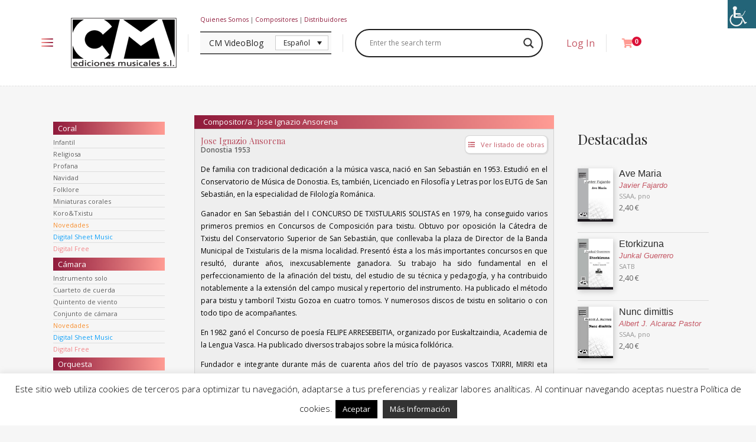

--- FILE ---
content_type: text/html; charset=UTF-8
request_url: https://cm-ediciones.com/book-author/jose-ignazio-ansorena/?visualizacion=tabla
body_size: 24052
content:
<!DOCTYPE html>
<html lang="es-ES">
<head>
	<meta charset="UTF-8">
	<meta http-equiv="X-UA-Compatible" content="IE=edge">
	<meta name="viewport" content="width=device-width, initial-scale=1.0,maximum-scale=1">
	<link rel="profile" href="https://gmpg.org/xfn/11">
	<link rel="pingback" href="https://cm-ediciones.com/xmlrpc.php">
	
	<title>Jose Ignazio Ansorena &#8211; CM Ediciones</title>
<meta name='robots' content='max-image-preview:large' />
	<style>img:is([sizes="auto" i], [sizes^="auto," i]) { contain-intrinsic-size: 3000px 1500px }</style>
	<link rel="alternate" hreflang="en" href="https://cm-ediciones.com/en/book-author/jose-ignazio-ansorena/" />
<link rel="alternate" hreflang="es" href="https://cm-ediciones.com/book-author/jose-ignazio-ansorena/" />
<link rel="alternate" hreflang="x-default" href="https://cm-ediciones.com/book-author/jose-ignazio-ansorena/" />
<link rel='dns-prefetch' href='//www.googletagmanager.com' />
<link rel='dns-prefetch' href='//fonts.googleapis.com' />
<link rel="alternate" type="application/rss+xml" title="CM Ediciones &raquo; Feed" href="https://cm-ediciones.com/feed/" />
<link rel="alternate" type="application/rss+xml" title="CM Ediciones &raquo; Feed de los comentarios" href="https://cm-ediciones.com/comments/feed/" />
<link rel="alternate" type="application/rss+xml" title="CM Ediciones &raquo; Jose Ignazio Ansorena Author Feed" href="https://cm-ediciones.com/book-author/jose-ignazio-ansorena/feed/" />
<link rel='stylesheet' id='wdp_cart-summary-css' href='https://cm-ediciones.com/wp-content/plugins/advanced-dynamic-pricing-for-woocommerce/BaseVersion/assets/css/cart-summary.css' type='text/css' media='all' />
<link rel='stylesheet' id='cookie-law-info-css' href='https://cm-ediciones.com/wp-content/plugins/cookie-law-info/legacy/public/css/cookie-law-info-public.css' type='text/css' media='all' />
<link rel='stylesheet' id='cookie-law-info-gdpr-css' href='https://cm-ediciones.com/wp-content/plugins/cookie-law-info/legacy/public/css/cookie-law-info-gdpr.css' type='text/css' media='all' />
<link rel='stylesheet' id='it-woocommerce-advanced-product-labels-css' href='https://cm-ediciones.com/wp-content/plugins/iThemeland-Woocommerce-Advanced-Product-Labels/assets/front-end/css/it-woocommerce-advanced-product-labels.min.css' type='text/css' media='all' />
<link rel='stylesheet' id='icomoon-icon-css' href='https://cm-ediciones.com/wp-content/plugins/tokoo-vitamins/extensions/mega-menus//fonts/icomoon/style.css' type='text/css' media='all' />
<link rel='stylesheet' id='fontello-icon-css' href='https://cm-ediciones.com/wp-content/plugins/tokoo-vitamins/extensions/mega-menus//fonts/fontello-7275ca86/css/fontello.css' type='text/css' media='all' />
<link rel='stylesheet' id='themify-icon-css' href='https://cm-ediciones.com/wp-content/plugins/tokoo-vitamins/extensions/mega-menus//fonts/themify-icons/themify-icons.css' type='text/css' media='all' />
<style id='woocommerce-inline-inline-css' type='text/css'>
.woocommerce form .form-row .required { visibility: visible; }
</style>
<link rel='stylesheet' id='wpah-front-styles-css' href='https://cm-ediciones.com/wp-content/plugins/wp-accessibility-helper/assets/css/wp-accessibility-helper.min.css' type='text/css' media='all' />
<link rel='stylesheet' id='wpml-legacy-dropdown-0-css' href='https://cm-ediciones.com/wp-content/plugins/sitepress-multilingual-cms/templates/language-switchers/legacy-dropdown/style.min.css' type='text/css' media='all' />
<link rel='stylesheet' id='wccf-field-styles-css' href='https://cm-ediciones.com/wp-content/plugins/woocommerce-custom-fields/assets/css/fields.css' type='text/css' media='all' />
<link rel='stylesheet' id='rightpress-datetimepicker-styles-css' href='https://cm-ediciones.com/wp-content/plugins/woocommerce-custom-fields/rightpress/components/rightpress-assets-component/assets/datetimepicker/assets/css/jquery.datetimepicker.min.css' type='text/css' media='all' />
<link rel='stylesheet' id='wccf-frontend-styles-css' href='https://cm-ediciones.com/wp-content/plugins/woocommerce-custom-fields/assets/css/frontend.css' type='text/css' media='all' />
<link rel='stylesheet' id='jquery-ui-style-css' href='https://cm-ediciones.com/wp-content/plugins/woocommerce-jetpack/includes/css/jquery-ui.css' type='text/css' media='all' />
<link rel='stylesheet' id='wcj-timepicker-style-css' href='https://cm-ediciones.com/wp-content/plugins/woocommerce-jetpack/includes/lib/timepicker/jquery.timepicker.min.css' type='text/css' media='all' />
<link rel='stylesheet' id='brands-styles-css' href='https://cm-ediciones.com/wp-content/plugins/woocommerce/assets/css/brands.css' type='text/css' media='all' />
<link rel='stylesheet' id='pustaka_fi_shortcodes-css' href='https://cm-ediciones.com/wp-content/themes/cm-ediciones/assets/fonts/pustaka-icons/style.css' type='text/css' media='all' />
<link rel='stylesheet' id='pustaka_shortcodes_style-css' href='https://cm-ediciones.com/wp-content/themes/cm-ediciones/bootstrap/assets/css/koo-shortcodes.css' type='text/css' media='all' />
<link rel='stylesheet' id='wpdreams-asl-basic-css' href='https://cm-ediciones.com/wp-content/plugins/ajax-search-lite/css/style.basic.css' type='text/css' media='all' />
<link rel='stylesheet' id='wpdreams-asl-instance-css' href='https://cm-ediciones.com/wp-content/plugins/ajax-search-lite/css/style-curvy-black.css' type='text/css' media='all' />
<link rel='stylesheet' id='wcmmq-front-style-css' href='https://cm-ediciones.com/wp-content/plugins/woo-min-max-quantity-step-control-single/assets/css/wcmmq-front.css' type='text/css' media='all' />
<link rel='stylesheet' id='pustaka-fonts-css' href='//fonts.googleapis.com/css?family=Open+Sans%3A300%2C400%2C500%2C600%7CPlayfair+Display%3A100%2C100italic%2C400%2C400italic%2C700' type='text/css' media='all' />
<link rel='stylesheet' id='style-css' href='https://cm-ediciones.com/wp-content/themes/cm-ediciones/style.css' type='text/css' media='all' />
<link rel='stylesheet' id='pustaka-style-main-css' href='https://cm-ediciones.com/wp-content/themes/cm-ediciones/assets/css/main.css' type='text/css' media='all' />
<link rel='stylesheet' id='pustaka-style-font-icons-css' href='https://cm-ediciones.com/wp-content/themes/cm-ediciones/assets/css/font-icons.css' type='text/css' media='all' />
<link rel='stylesheet' id='__EPYT__style-css' href='https://cm-ediciones.com/wp-content/plugins/youtube-embed-plus/styles/ytprefs.min.css' type='text/css' media='all' />
<style id='__EPYT__style-inline-css' type='text/css'>

                .epyt-gallery-thumb {
                        width: 33.333%;
                }
                
</style>
<link rel='stylesheet' id='kc-general-css' href='https://cm-ediciones.com/wp-content/plugins/cm-edicionesMODULO/assets/frontend/css/kingcomposer.min.css' type='text/css' media='all' />
<link rel='stylesheet' id='kc-animate-css' href='https://cm-ediciones.com/wp-content/plugins/cm-edicionesMODULO/assets/css/animate.css' type='text/css' media='all' />
<link rel='stylesheet' id='kc-icon-1-css' href='https://cm-ediciones.com/wp-content/plugins/cm-edicionesMODULO/assets/css/icons.css' type='text/css' media='all' />
<link rel='stylesheet' id='wdp_pricing-table-css' href='https://cm-ediciones.com/wp-content/plugins/advanced-dynamic-pricing-for-woocommerce/BaseVersion/assets/css/pricing-table.css' type='text/css' media='all' />
<link rel='stylesheet' id='wdp_deals-table-css' href='https://cm-ediciones.com/wp-content/plugins/advanced-dynamic-pricing-for-woocommerce/BaseVersion/assets/css/deals-table.css' type='text/css' media='all' />
<script type="text/javascript" src="https://cm-ediciones.com/wp-includes/js/jquery/jquery.min.js" id="jquery-core-js"></script>
<script type="text/javascript" src="https://cm-ediciones.com/wp-includes/js/jquery/jquery-migrate.min.js" id="jquery-migrate-js"></script>
<script type="text/javascript" id="cookie-law-info-js-extra">
/* <![CDATA[ */
var Cli_Data = {"nn_cookie_ids":[],"cookielist":[],"non_necessary_cookies":[],"ccpaEnabled":"","ccpaRegionBased":"","ccpaBarEnabled":"","strictlyEnabled":["necessary","obligatoire"],"ccpaType":"gdpr","js_blocking":"","custom_integration":"","triggerDomRefresh":"","secure_cookies":""};
var cli_cookiebar_settings = {"animate_speed_hide":"500","animate_speed_show":"500","background":"#FFF","border":"#b1a6a6c2","border_on":"","button_1_button_colour":"#000","button_1_button_hover":"#000000","button_1_link_colour":"#fff","button_1_as_button":"1","button_1_new_win":"","button_2_button_colour":"#333","button_2_button_hover":"#292929","button_2_link_colour":"#ffffff","button_2_as_button":"1","button_2_hidebar":"","button_3_button_colour":"#000","button_3_button_hover":"#000000","button_3_link_colour":"#fff","button_3_as_button":"1","button_3_new_win":"","button_4_button_colour":"#000","button_4_button_hover":"#000000","button_4_link_colour":"#fff","button_4_as_button":"1","button_7_button_colour":"#61a229","button_7_button_hover":"#4e8221","button_7_link_colour":"#fff","button_7_as_button":"1","button_7_new_win":"","font_family":"inherit","header_fix":"","notify_animate_hide":"1","notify_animate_show":"1","notify_div_id":"#cookie-law-info-bar","notify_position_horizontal":"right","notify_position_vertical":"bottom","scroll_close":"","scroll_close_reload":"","accept_close_reload":"","reject_close_reload":"","showagain_tab":"","showagain_background":"#fff","showagain_border":"#000","showagain_div_id":"#cookie-law-info-again","showagain_x_position":"100px","text":"#000","show_once_yn":"","show_once":"10000","logging_on":"","as_popup":"","popup_overlay":"1","bar_heading_text":"","cookie_bar_as":"banner","popup_showagain_position":"bottom-right","widget_position":"left"};
var log_object = {"ajax_url":"https:\/\/cm-ediciones.com\/wp-admin\/admin-ajax.php"};
/* ]]> */
</script>
<script type="text/javascript" src="https://cm-ediciones.com/wp-content/plugins/cookie-law-info/legacy/public/js/cookie-law-info-public.js" id="cookie-law-info-js"></script>
<script type="text/javascript" src="https://cm-ediciones.com/wp-content/plugins/woocommerce/assets/js/jquery-blockui/jquery.blockUI.min.js" id="jquery-blockui-js" defer="defer" data-wp-strategy="defer"></script>
<script type="text/javascript" src="https://cm-ediciones.com/wp-content/plugins/woocommerce/assets/js/js-cookie/js.cookie.min.js" id="js-cookie-js" defer="defer" data-wp-strategy="defer"></script>
<script type="text/javascript" id="woocommerce-js-extra">
/* <![CDATA[ */
var woocommerce_params = {"ajax_url":"\/wp-admin\/admin-ajax.php","wc_ajax_url":"\/?wc-ajax=%%endpoint%%"};
/* ]]> */
</script>
<script type="text/javascript" src="https://cm-ediciones.com/wp-content/plugins/woocommerce/assets/js/frontend/woocommerce.min.js" id="woocommerce-js" defer="defer" data-wp-strategy="defer"></script>
<script type="text/javascript" src="https://cm-ediciones.com/wp-content/plugins/sitepress-multilingual-cms/templates/language-switchers/legacy-dropdown/script.min.js" id="wpml-legacy-dropdown-0-js"></script>

<!-- Fragmento de código de la etiqueta de Google (gtag.js) añadida por Site Kit -->

<!-- Fragmento de código de Google Analytics añadido por Site Kit -->
<script type="text/javascript" src="https://www.googletagmanager.com/gtag/js?id=GT-T537TGB" id="google_gtagjs-js" async></script>
<script type="text/javascript" id="google_gtagjs-js-after">
/* <![CDATA[ */
window.dataLayer = window.dataLayer || [];function gtag(){dataLayer.push(arguments);}
gtag("set","linker",{"domains":["cm-ediciones.com"]});
gtag("js", new Date());
gtag("set", "developer_id.dZTNiMT", true);
gtag("config", "GT-T537TGB");
/* ]]> */
</script>

<!-- Finalizar fragmento de código de la etiqueta de Google (gtags.js) añadida por Site Kit -->
<script type="text/javascript" id="zxcvbn-async-js-extra">
/* <![CDATA[ */
var _zxcvbnSettings = {"src":"https:\/\/cm-ediciones.com\/wp-includes\/js\/zxcvbn.min.js"};
/* ]]> */
</script>
<script type="text/javascript" src="https://cm-ediciones.com/wp-includes/js/zxcvbn-async.min.js" id="zxcvbn-async-js"></script>
<script type="text/javascript" src="https://cm-ediciones.com/wp-includes/js/dist/hooks.min.js" id="wp-hooks-js"></script>
<script type="text/javascript" src="https://cm-ediciones.com/wp-includes/js/dist/i18n.min.js" id="wp-i18n-js"></script>
<script type="text/javascript" id="wp-i18n-js-after">
/* <![CDATA[ */
wp.i18n.setLocaleData( { 'text direction\u0004ltr': [ 'ltr' ] } );
/* ]]> */
</script>
<script type="text/javascript" id="password-strength-meter-js-extra">
/* <![CDATA[ */
var pwsL10n = {"unknown":"Fortaleza de la contrase\u00f1a desconocida","short":"Muy d\u00e9bil","bad":"D\u00e9bil","good":"Medio","strong":"Fuerte","mismatch":"No coinciden"};
/* ]]> */
</script>
<script type="text/javascript" id="password-strength-meter-js-translations">
/* <![CDATA[ */
( function( domain, translations ) {
	var localeData = translations.locale_data[ domain ] || translations.locale_data.messages;
	localeData[""].domain = domain;
	wp.i18n.setLocaleData( localeData, domain );
} )( "default", {"translation-revision-date":"2025-03-22 16:30:18+0000","generator":"GlotPress\/4.0.1","domain":"messages","locale_data":{"messages":{"":{"domain":"messages","plural-forms":"nplurals=2; plural=n != 1;","lang":"es"},"%1$s is deprecated since version %2$s! Use %3$s instead. Please consider writing more inclusive code.":["\u00a1%1$s est\u00e1 obsoleto desde la versi\u00f3n %2$s! Usa %3$s en su lugar. Por favor, plant\u00e9ate escribir un c\u00f3digo m\u00e1s inclusivo."]}},"comment":{"reference":"wp-admin\/js\/password-strength-meter.js"}} );
/* ]]> */
</script>
<script type="text/javascript" src="https://cm-ediciones.com/wp-admin/js/password-strength-meter.min.js" id="password-strength-meter-js"></script>
<script type="text/javascript" id="wc-password-strength-meter-js-extra">
/* <![CDATA[ */
var wc_password_strength_meter_params = {"min_password_strength":"3","stop_checkout":"","i18n_password_error":"Por favor, introduce una contrase\u00f1a m\u00e1s fuerte.","i18n_password_hint":"Sugerencia: La contrase\u00f1a debe ser de al menos doce caracteres. Para hacerla m\u00e1s fuerte usa may\u00fasculas y min\u00fasculas, n\u00fameros y s\u00edmbolos como ! \" ? $ % ^ y )."};
/* ]]> */
</script>
<script type="text/javascript" src="https://cm-ediciones.com/wp-content/plugins/woocommerce/assets/js/frontend/password-strength-meter.min.js" id="wc-password-strength-meter-js" defer="defer" data-wp-strategy="defer"></script>
<script type="text/javascript" id="__ytprefs__-js-extra">
/* <![CDATA[ */
var _EPYT_ = {"ajaxurl":"https:\/\/cm-ediciones.com\/wp-admin\/admin-ajax.php","security":"6644e6d45e","gallery_scrolloffset":"20","eppathtoscripts":"https:\/\/cm-ediciones.com\/wp-content\/plugins\/youtube-embed-plus\/scripts\/","eppath":"https:\/\/cm-ediciones.com\/wp-content\/plugins\/youtube-embed-plus\/","epresponsiveselector":"[\"iframe.__youtube_prefs__\",\"iframe[src*='youtube.com']\",\"iframe[src*='youtube-nocookie.com']\",\"iframe[data-ep-src*='youtube.com']\",\"iframe[data-ep-src*='youtube-nocookie.com']\",\"iframe[data-ep-gallerysrc*='youtube.com']\"]","epdovol":"1","version":"14.2.1.3","evselector":"iframe.__youtube_prefs__[src], iframe[src*=\"youtube.com\/embed\/\"], iframe[src*=\"youtube-nocookie.com\/embed\/\"]","ajax_compat":"","maxres_facade":"eager","ytapi_load":"light","pause_others":"","stopMobileBuffer":"1","facade_mode":"","not_live_on_channel":"","vi_active":"","vi_js_posttypes":[]};
/* ]]> */
</script>
<script type="text/javascript" src="https://cm-ediciones.com/wp-content/plugins/youtube-embed-plus/scripts/ytprefs.min.js" id="__ytprefs__-js"></script>
<script type="text/javascript" id="wdp_deals-js-extra">
/* <![CDATA[ */
var script_data = {"ajaxurl":"https:\/\/cm-ediciones.com\/wp-admin\/admin-ajax.php","js_init_trigger":""};
/* ]]> */
</script>
<script type="text/javascript" src="https://cm-ediciones.com/wp-content/plugins/advanced-dynamic-pricing-for-woocommerce/BaseVersion/assets/js/frontend.js" id="wdp_deals-js"></script>
<link rel="EditURI" type="application/rsd+xml" title="RSD" href="https://cm-ediciones.com/xmlrpc.php?rsd" />
<meta name="generator" content="WordPress 6.7.2" />
<meta name="generator" content="WooCommerce 9.6.3" />
<meta name="generator" content="WPML ver:4.7.0 stt:1,2;" />
<script type="text/javascript">var kc_script_data={ajax_url:"https://cm-ediciones.com/wp-admin/admin-ajax.php"}</script>
<link rel='stylesheet' id='18322-css' href='//cm-ediciones.com/wp-content/uploads/custom-css-js/18322.css?v=8726' type="text/css" media='all' />

<link rel='stylesheet' id='16483-css' href='//cm-ediciones.com/wp-content/uploads/custom-css-js/16483.css?v=6880' type="text/css" media='all' />
<!-- start Simple Custom CSS and JS -->
<style type="text/css">
/* Añade aquí tu código CSS.

Por ejemplo:
.ejemplo {
    color: red;
}

Para mejorar tu conocimiento sobre CSS knowledge echa un vistazo a http://www.w3schools.com/css/css_syntax.asp

Fin del comentario */ 

form.register.grid-item {
    display: none;
}</style>
<!-- end Simple Custom CSS and JS -->
<!-- start Simple Custom CSS and JS -->
<script type="text/javascript">
jQuery(document).ready(function( $ ){
    $(function() {
        $('#nombre-categoria').change(function(){
            $('.subcategorias').hide();
            $('#' + $(this).val()).show();
        });
    });
});  
</script>
<!-- end Simple Custom CSS and JS -->
<meta name="generator" content="Site Kit by Google 1.146.0" /><style type="text/css">
span.wcmmq_prefix {
    float: left;
    padding: 10px;
    margin: 0;
}
</style><link rel="apple-touch-icon" sizes="152x152" href="/wp-content/uploads/fbrfg/apple-touch-icon.png">
<link rel="icon" type="image/png" sizes="32x32" href="/wp-content/uploads/fbrfg/favicon-32x32.png">
<link rel="icon" type="image/png" sizes="16x16" href="/wp-content/uploads/fbrfg/favicon-16x16.png">
<link rel="manifest" href="/wp-content/uploads/fbrfg/site.webmanifest">
<link rel="shortcut icon" href="/wp-content/uploads/fbrfg/favicon.ico">
<meta name="msapplication-TileColor" content="#da532c">
<meta name="msapplication-config" content="/wp-content/uploads/fbrfg/browserconfig.xml">
<meta name="theme-color" content="#ffffff">		<script>
			document.documentElement.className = document.documentElement.className.replace('no-js', 'js');
		</script>
				<style>
			.no-js img.lazyload {
				display: none;
			}

			figure.wp-block-image img.lazyloading {
				min-width: 150px;
			}

						.lazyload, .lazyloading {
				opacity: 0;
			}

			.lazyloaded {
				opacity: 1;
				transition: opacity 400ms;
				transition-delay: 0ms;
			}

					</style>
		<!-- This site is powered by WooCommerce Redsys Gateway Light v.6.2.2 - https://es.wordpress.org/plugins/woo-redsys-gateway-light/ -->	<noscript><style>.woocommerce-product-gallery{ opacity: 1 !important; }</style></noscript>
					<link rel="preconnect" href="https://fonts.gstatic.com" crossorigin />
				<link rel="preload" as="style" href="//fonts.googleapis.com/css?family=Open+Sans&display=swap" />
				<link rel="stylesheet" href="//fonts.googleapis.com/css?family=Open+Sans&display=swap" media="all" />
				<style type="text/css">.recentcomments a{display:inline !important;padding:0 !important;margin:0 !important;}</style>        <style type="text/css">
            .wdp_bulk_table_content .wdp_pricing_table_caption { color: #6d6d6d ! important} .wdp_bulk_table_content table thead td { color: #6d6d6d ! important} .wdp_bulk_table_content table thead td { background-color: #efefef ! important} .wdp_bulk_table_content table tbody td { color: #6d6d6d ! important} .wdp_bulk_table_content table tbody td { background-color: #ffffff ! important} .wdp_bulk_table_content .wdp_pricing_table_footer { color: #6d6d6d ! important}        </style>
        
<!-- Google Universal Analytics for WordPress v2.4.3 -->

<script>

	(function(i,s,o,g,r,a,m){i['GoogleAnalyticsObject']=r;i[r]=i[r]||function(){
	(i[r].q=i[r].q||[]).push(arguments)},i[r].l=1*new Date();a=s.createElement(o),
	m=s.getElementsByTagName(o)[0];a.async=1;a.src=g;m.parentNode.insertBefore(a,m)
	})(window,document,'script','//www.google-analytics.com/analytics.js','ga');

	ga('create', 'UA-74032699-26', 'auto');




	ga('set', 'forceSSL', true);
	ga('send', 'pageview');

</script>
<!-- Google Universal Analytics for WordPress v2.4.3 - https://wordpress.org/plugins/google-universal-analytics -->

			            <style>
				            
					div[id*='ajaxsearchlitesettings'].searchsettings .asl_option_inner label {
						font-size: 0px !important;
						color: rgba(0, 0, 0, 0);
					}
					div[id*='ajaxsearchlitesettings'].searchsettings .asl_option_inner label:after {
						font-size: 11px !important;
						position: absolute;
						top: 0;
						left: 0;
						z-index: 1;
					}
					.asl_w_container {
						width: 100%;
						margin: 0px 0px 0px 0px;
						min-width: 200px;
					}
					div[id*='ajaxsearchlite'].asl_m {
						width: 100%;
					}
					div[id*='ajaxsearchliteres'].wpdreams_asl_results div.resdrg span.highlighted {
						font-weight: bold;
						color: rgba(217, 49, 43, 1);
						background-color: rgba(238, 238, 238, 1);
					}
					div[id*='ajaxsearchliteres'].wpdreams_asl_results .results img.asl_image {
						width: 50px;
						height: 70px;
						object-fit: cover;
					}
					div.asl_r .results {
						max-height: none;
					}
				
						div.asl_r.asl_w.vertical .results .item::after {
							display: block;
							position: absolute;
							bottom: 0;
							content: '';
							height: 1px;
							width: 100%;
							background: #D8D8D8;
						}
						div.asl_r.asl_w.vertical .results .item.asl_last_item::after {
							display: none;
						}
								            </style>
			            
<style type="text/css">.hamburger-inner,
		.hamburger-inner::before, .hamburger-inner::after{
			background-image : linear-gradient(-90deg, #8f1a3b, #ff9c94);
		}
		.page-header-bg .bg:before{
			background: linear-gradient(#8f1a3b, #ff9c94);
		}
		.post-grid .post__inner:after, .post-masonry .post__inner:after,
		.hdr-widget--product-search .product-search-input .line,
		.user-auth-box .user-auth-box-content:before{
			background-image: linear-gradient(90deg, transparent, #8f1a3b, #ff9c94, #8f1a3b, transparent);
		}
		.menu-main-wrapper .menu > .menu-item a:before,
		.menu-user-wrap .menu> .menu-item a:after{
			background-image: linear-gradient(90deg, #8f1a3b, #ff9c94);
		}
		.menu-main-wrapper .menu-item.mega-menu > .sub-menu .sub-menu a:after,
		.widget_search form input[type='submit'],
		.product-list .product__image .onsale,
		.wc_payment_methods.payment_methods .wc_payment_method label:after,
		.woocommerce-pagination ul.page-numbers .page-numbers.current{
			background-color: #8f1a3b;
		}
		.button:hover, .comment-respond .form-submit input:hover, input[type='submit']:hover, input[type='reset']:hover,
		input[type='submit'].dokan-btn-theme:hover, .dokan-btn-theme:hover, input[type='submit']:hover, input[type='reset']:hover{
			border-color: #8f1a3b;
			color: #ff9c94;
		}

		.button:hover,
		.product__detail-nav li.active a, .product__detail-nav li:hover a,
		.user-auth-box .user-auth-box-content .tokoo-popup__close,
		.wc_payment_methods.payment_methods .wc_payment_method label:before,
		input[type='submit'].dokan-btn-theme, .dokan-btn-theme, input[type='submit'], input[type='reset']
		{
			border-color: #8f1a3b;
		}
		.hdr-widget--site-logo a,
		.hdr-widget-dropdown-menu .menu-item:hover > a,
		.site-footer a,
		.product-list .product__price,
		.widget.widget_price_filter .price_slider_amount .price_label span{
			color: #8f1a3b;
		}
		.hdr-widget-dropdown-menu .sub-menu .menu-item a:before,
		.hdr-widget-dropdown-menu .menu > .menu-item > a:before,
		.widget.widget_price_filter .price_slider.ui-slider .ui-slider-range{
			background-image: linear-gradient(90deg, #8f1a3b, #ff9c94);
		}
		
		.product-grid .product__action .button, .product-grid .product__action .comment-respond .form-submit input, .comment-respond .form-submit .product-grid .product__action input, .product-grid .product__action .widget.widget_product_search input[type="submit"], .widget.widget_product_search .product-grid .product__action input[type="submit"],
		.added_to_cart.wc-forward,
		.product-grid .product__price,
		.product-overview .product-action .price,
		.book-images .book__action button [class*="ico"], .book-images .book__action .see-inside [class*="ico"],
		.product__detail-nav li.active a, .product__detail-nav li:hover a,
		.menu-main-wrapper .menu-item:not(.mega-menu) .sub-menu li:hover > a,
		.widget.widget_shopping_cart .quantity,
		.widget.widget_shopping_cart .total .amount
		{ 
			color: #8f1a3b;
		}

		
		.tagcloud a,
		.section-header:after,
		.product-grid .product .onsale{
			background-color: #ff9c94;
		}
		
		.button, .comment-respond .form-submit input, .widget.widget_product_search input[type="submit"], input[type="submit"], input[type="reset"]{
			border-color: #ff9c94;
		}
		
		.hdr-widget--menu-cart .menu-cart-trigger .cart-count,
		.button:hover,
		.star-rating span:before,
		.star-rating span:before,
		.single-post .post__meta a,
		.product-layout-view a:hover, .product-layout-view a.active,
		.hdr-widget--product-search .fa,
		.hdr-widget--menu-cart .menu-cart-trigger,
		.post-grid .post__meta span a:hover, .post-masonry .post__meta span a:hover,
		.widget.widget_shopping_cart .quantity,
		.widget.widget_shopping_cart .total .amount
		{
			color: #ff9c94;
		}

		
		body{
			font-family    : Open Sans;
			font-size      : 16px;
			font-weight    : 400;
			letter-spacing : 0;
			line-height    : 1.8;
			background-color: #f6f6f6;
			color: #616161;
		}

		
		h1,h2,h3,h4,h5,h6,
		.single-post .post__title,
		.widget-title,
		.page-header .page-title{
			font-family: Playfair Display;
			font-weight    : 400;
			letter-spacing : 0;
		}</style>
<style class='wp-fonts-local' type='text/css'>
@font-face{font-family:Inter;font-style:normal;font-weight:300 900;font-display:fallback;src:url('https://cm-ediciones.com/wp-content/plugins/woocommerce/assets/fonts/Inter-VariableFont_slnt,wght.woff2') format('woff2');font-stretch:normal;}
@font-face{font-family:Cardo;font-style:normal;font-weight:400;font-display:fallback;src:url('https://cm-ediciones.com/wp-content/plugins/woocommerce/assets/fonts/cardo_normal_400.woff2') format('woff2');}
</style>
</head>

<body data-rsssl=1 class="archive tax-book_author term-jose-ignazio-ansorena term-598 theme-cm-ediciones kc-css-system woocommerce woocommerce-page woocommerce-no-js chrome osx wp-accessibility-helper accessibility-contrast_mode_on wah_fstype_rem accessibility-underline-setup accessibility-location-right">

	<div class="site-content">
		
	
							<div class="site-header-wrap "> 
	<div class="site-header">	
		<div class="container">
				
<div class="hdr-widget hdr-widget--menu-main open-onclick">
	<button class="menu-main-toggle hamburger hamburger--elastic" type="button"><span class="hamburger-box"><span class="hamburger-inner"></span></span></button>
	<div class="menu-main-wrapper">
		
		<ul id="menu-primary-menus" class="menu"><li id="menu-item-4583" class="menu-item menu-item-type-post_type menu-item-object-page menu-item-home"><a href="https://cm-ediciones.com/"><i class="icomoon-menu2"></i>Inicio</a></li>
<li id="menu-item-4584" class="menu-item menu-item-type-custom menu-item-object-custom"><a href="/quienes-somos/"><i class="icon-users"></i>Quiénes somos</a></li>
<li id="menu-item-4585" class="menu-item menu-item-type-custom menu-item-object-custom"><a href="/compositores/"><i class="icon-edit"></i>Compositores</a></li>
<li id="menu-item-4586" class="menu-item menu-item-type-custom menu-item-object-custom"><a href="/distribuidores/"><i class="icomoon-pie"></i>Distribuidores</a></li>
<li id="menu-item-4196" class="menu-item menu-item-type-custom menu-item-object-custom menu-item-has-children mega-menu"><a><i class="icomoon-stack"></i>Obras</a>
<ul class="sub-menu  level-0" >
	<li id="menu-item-4203" class="menu-item menu-item-type-custom menu-item-object-custom menu-item-has-children"><a href="/listado-obras-categoria/?categoria=coral&amp;tipo=voces&amp;visualizacion=portada">Coral</a>
	<ul class="sub-menu  level-1" >
		<li id="menu-item-4587" class="menu-item menu-item-type-custom menu-item-object-custom"><a href="/listado-obras-categoria/?categoria=infantil&amp;tipo=voces&amp;visualizacion=portada">Infantil</a></li>
		<li id="menu-item-4588" class="menu-item menu-item-type-custom menu-item-object-custom"><a href="/listado-obras-categoria/?categoria=religiosa&amp;tipo=voces&amp;visualizacion=portada">Religiosa</a></li>
		<li id="menu-item-4589" class="menu-item menu-item-type-custom menu-item-object-custom"><a href="/listado-obras-categoria/?categoria=profana&amp;tipo=voces&amp;visualizacion=portada">Profana</a></li>
		<li id="menu-item-4590" class="menu-item menu-item-type-custom menu-item-object-custom"><a href="/listado-obras-categoria/?categoria=navidad&amp;tipo=voces&amp;visualizacion=portada">Navidad</a></li>
		<li id="menu-item-4591" class="menu-item menu-item-type-custom menu-item-object-custom"><a href="/listado-obras-categoria/?categoria=folklore&amp;tipo=voces&amp;visualizacion=portada">Folklore</a></li>
		<li id="menu-item-14108" class="menu-item menu-item-type-custom menu-item-object-custom"><a href="https://cm-ediciones.com/listado-obras-categoria/?categoria=miniaturas-corales&amp;tipo=voces">Miniaturas corales</a></li>
		<li id="menu-item-14107" class="menu-item menu-item-type-custom menu-item-object-custom"><a href="/listado-obras-categoria/?categoria=korotxistu&amp;tipo=voces">Koro&#038;Txistu</a></li>
		<li id="menu-item-4592" class="menu-item menu-item-type-custom menu-item-object-custom"><a href="/listado-obras-categoria/?categoria=novedad-coral&amp;tipo=voces&amp;visualizacion=portada">Novedades</a></li>
		<li id="menu-item-4593" class="menu-item menu-item-type-custom menu-item-object-custom"><a href="/listado-obras-categoria/?categoria=coral-digital-sheet-music-coral&amp;tipo=voces&amp;visualizacion=portada">Digital Sheet Music</a></li>
		<li id="menu-item-4594" class="menu-item menu-item-type-custom menu-item-object-custom"><a href="/listado-obras-categoria/?categoria=digital-free-coral&amp;tipo=voces&amp;visualizacion=portada">Digital Free</a></li>
	</ul>
</li>
	<li id="menu-item-4201" class="menu-item menu-item-type-custom menu-item-object-custom menu-item-has-children"><a href="/listado-obras-categoria/?categoria=camara&amp;tipo=plantilla&amp;visualizacion=portada">Cámara</a>
	<ul class="sub-menu  level-1" >
		<li id="menu-item-4597" class="menu-item menu-item-type-custom menu-item-object-custom"><a href="/listado-obras-categoria/?categoria=camara-intrumento-solo&amp;tipo=plantilla&amp;visualizacion=portada">Instrumento solo</a></li>
		<li id="menu-item-4598" class="menu-item menu-item-type-custom menu-item-object-custom"><a href="/listado-obras-categoria/?categoria=cuarteto-de-cuerda&amp;tipo=plantilla&amp;visualizacion=portada">Cuarteto de cuerda</a></li>
		<li id="menu-item-4599" class="menu-item menu-item-type-custom menu-item-object-custom"><a href="/listado-obras-categoria/?categoria=quinteto-de-viento&amp;tipo=plantilla&amp;visualizacion=portada">Quinteto de viento</a></li>
		<li id="menu-item-4600" class="menu-item menu-item-type-custom menu-item-object-custom"><a href="/listado-obras-categoria/?categoria=conjunto-de-camara&amp;tipo=plantilla&amp;visualizacion=portada">Conjunto de cámara</a></li>
		<li id="menu-item-4601" class="menu-item menu-item-type-custom menu-item-object-custom"><a href="/listado-obras-categoria/?categoria=novedad-camara&amp;tipo=plantilla&amp;visualizacion=portada">Novedades</a></li>
		<li id="menu-item-4602" class="menu-item menu-item-type-custom menu-item-object-custom"><a href="/listado-obras-categoria/?categoria=camara-digital-sheet-music-camara&amp;tipo=plantilla&amp;visualizacion=portada">Digital Sheet Music</a></li>
		<li id="menu-item-4603" class="menu-item menu-item-type-custom menu-item-object-custom"><a href="/listado-obras-categoria/?categoria=digital-free-camara&amp;tipo=plantilla&amp;visualizacion=portada">Digital Free</a></li>
	</ul>
</li>
	<li id="menu-item-4202" class="menu-item menu-item-type-custom menu-item-object-custom menu-item-has-children"><a href="/listado-obras-categoria/?categoria=orquesta&amp;tipo=plantilla&amp;visualizacion=portada">Orquesta</a>
	<ul class="sub-menu  level-1" >
		<li id="menu-item-4604" class="menu-item menu-item-type-custom menu-item-object-custom"><a href="/listado-obras-categoria/?categoria=orquesta-sinfonica&amp;tipo=plantilla&amp;visualizacion=portada">Orquesta sinfónica</a></li>
		<li id="menu-item-4605" class="menu-item menu-item-type-custom menu-item-object-custom"><a href="/listado-obras-categoria/?categoria=orquesta-de-cuerdas&amp;tipo=plantilla&amp;visualizacion=portada">Orquesta de cuerdas</a></li>
		<li id="menu-item-4606" class="menu-item menu-item-type-custom menu-item-object-custom"><a href="/listado-obras-categoria/?categoria=orquesta-estudiantes&amp;tipo=plantilla&amp;visualizacion=portada">Orquesta estudiantes</a></li>
		<li id="menu-item-4607" class="menu-item menu-item-type-custom menu-item-object-custom"><a href="/listado-obras-categoria/?categoria=orquesta-y-voces&amp;tipo=plantilla&amp;visualizacion=portada">Orquesta y voces</a></li>
	</ul>
</li>
	<li id="menu-item-4200" class="menu-item menu-item-type-custom menu-item-object-custom menu-item-has-children"><a href="/listado-obras-categoria/?categoria=banda&amp;tipo=plantilla&amp;visualizacion=portada">Banda</a>
	<ul class="sub-menu  level-1" >
		<li id="menu-item-4595" class="menu-item menu-item-type-custom menu-item-object-custom"><a href="/listado-obras-categoria/?categoria=concierto&amp;tipo=plantilla&amp;visualizacion=portada">Concierto</a></li>
		<li id="menu-item-4596" class="menu-item menu-item-type-custom menu-item-object-custom"><a href="/listado-obras-categoria/?categoria=marchas&amp;tipo=plantilla&amp;visualizacion=portada">Marchas</a></li>
	</ul>
</li>
</ul>
</li>
<li id="menu-item-10987" class="menu-item menu-item-type-post_type menu-item-object-page"><a href="https://cm-ediciones.com/soinuaren-bidaia/"><i class="icomoon-music"></i>Soinuaren Bidaia</a></li>
<li id="menu-item-11442" class="menu-item menu-item-type-custom menu-item-object-custom"><a href="https://cm-ediciones.com/lista-de-correo"><i class="icomoon-envelope"></i>Lista de Correos</a></li>
<li id="menu-item-11503" class="menu-item menu-item-type-custom menu-item-object-custom"><a href="http://videoblog.cm-ediciones.com/"><i class="icomoon-play"></i>Videoblog</a></li>
</ul>
		<div class="menu-background">
			<div class="menu-main-background"></div>
			<div class="sub-bg-container"></div>
		</div>

	</div>
</div>			<div class="menu-cabecera">
			<div class="hdr-widget hdr-widget--site-logo">
				<div class="site-logo">
<a href="https://cm-ediciones.com/" title="CM Ediciones" rel="home">
<img  data-src="https://cm-ediciones.com/wp-content/uploads/2018/05/logo_cabecera_cm-ediciones_negro.png" alt="CM Ediciones" src="[data-uri]" class="lazyload" style="--smush-placeholder-width: 179px; --smush-placeholder-aspect-ratio: 179/85;" />
</a>
</div>
			</div>
			<div class="selector-movil-r">
<div
	 class="wpml-ls-statics-shortcode_actions wpml-ls wpml-ls-legacy-dropdown js-wpml-ls-legacy-dropdown">
	<ul>

		<li tabindex="0" class="wpml-ls-slot-shortcode_actions wpml-ls-item wpml-ls-item-es wpml-ls-current-language wpml-ls-last-item wpml-ls-item-legacy-dropdown">
			<a href="#" class="js-wpml-ls-item-toggle wpml-ls-item-toggle">
                <span class="wpml-ls-native">Español</span></a>

			<ul class="wpml-ls-sub-menu">
				
					<li class="wpml-ls-slot-shortcode_actions wpml-ls-item wpml-ls-item-en wpml-ls-first-item">
						<a href="https://cm-ediciones.com/en/book-author/jose-ignazio-ansorena/" class="wpml-ls-link">
                            <span class="wpml-ls-native" lang="en">English</span></a>
					</li>

							</ul>

		</li>

	</ul>
</div>
</div>
			<div class="hdr-widget menu-cm">
			<div class="menu-top-cm-ediciones"><a href="/quienes-somos/">Quienes Somos</a> | <a href="/compositores/">Compositores</a> | <a href="/distribuidores/">Distribuidores</a></div>                                <table class="sinsombra" cellpadding="0" cellspacing="0" border="0">
                                    <tbody>					
										<tr class="menu-cm-ediciones">
<td></td>										
                                        <td><a href="http://videoblog.cm-ediciones.com" target="_blank" style="text-decoration:none;"><span class="txt-texto-tira">CM VideoBlog</span></a></td>
										<td></td>	
										<td class="selector-idioma">
<div
	 class="wpml-ls-statics-shortcode_actions wpml-ls wpml-ls-legacy-dropdown js-wpml-ls-legacy-dropdown">
	<ul>

		<li tabindex="0" class="wpml-ls-slot-shortcode_actions wpml-ls-item wpml-ls-item-es wpml-ls-current-language wpml-ls-last-item wpml-ls-item-legacy-dropdown">
			<a href="#" class="js-wpml-ls-item-toggle wpml-ls-item-toggle">
                <span class="wpml-ls-native">Español</span></a>

			<ul class="wpml-ls-sub-menu">
				
					<li class="wpml-ls-slot-shortcode_actions wpml-ls-item wpml-ls-item-en wpml-ls-first-item">
						<a href="https://cm-ediciones.com/en/book-author/jose-ignazio-ansorena/" class="wpml-ls-link">
                            <span class="wpml-ls-native" lang="en">English</span></a>
					</li>

							</ul>

		</li>

	</ul>
</div>
</td>
                                    </tr>
                                </tbody></table>
			</div>		
			<div class="hdr-widget hdr-widget--product-search">
			<div class="asl_w_container asl_w_container_1">
	<div id='ajaxsearchlite1'
		 data-id="1"
		 data-instance="1"
		 class="asl_w asl_m asl_m_1 asl_m_1_1">
		<div class="probox">

	
	<div class='prosettings' style='display:none;' data-opened=0>
				<div class='innericon'>
			<svg version="1.1" xmlns="http://www.w3.org/2000/svg" xmlns:xlink="http://www.w3.org/1999/xlink" x="0px" y="0px" width="22" height="22" viewBox="0 0 512 512" enable-background="new 0 0 512 512" xml:space="preserve">
					<polygon transform = "rotate(90 256 256)" points="142.332,104.886 197.48,50 402.5,256 197.48,462 142.332,407.113 292.727,256 "/>
				</svg>
		</div>
	</div>

	
	
	<div class='proinput'>
        <form role="search" action='#' autocomplete="off"
			  aria-label="Search form">
			<input aria-label="Search input"
				   type='search' class='orig'
				   tabindex="0"
				   name='phrase'
				   placeholder='Enter the search term'
				   value=''
				   autocomplete="off"/>
			<input aria-label="Search autocomplete input"
				   type='text'
				   class='autocomplete'
				   tabindex="-1"
				   name='phrase'
				   value=''
				   autocomplete="off" disabled/>
			<input type='submit' value="Start search" style='width:0; height: 0; visibility: hidden;'>
		</form>
	</div>

	
	
	<button class='promagnifier' tabindex="0" aria-label="Search magnifier button">
				<span class='innericon' style="display:block;">
			<svg version="1.1" xmlns="http://www.w3.org/2000/svg" xmlns:xlink="http://www.w3.org/1999/xlink" x="0px" y="0px" width="22" height="22" viewBox="0 0 512 512" enable-background="new 0 0 512 512" xml:space="preserve">
					<path d="M460.355,421.59L353.844,315.078c20.041-27.553,31.885-61.437,31.885-98.037
						C385.729,124.934,310.793,50,218.686,50C126.58,50,51.645,124.934,51.645,217.041c0,92.106,74.936,167.041,167.041,167.041
						c34.912,0,67.352-10.773,94.184-29.158L419.945,462L460.355,421.59z M100.631,217.041c0-65.096,52.959-118.056,118.055-118.056
						c65.098,0,118.057,52.959,118.057,118.056c0,65.096-52.959,118.056-118.057,118.056C153.59,335.097,100.631,282.137,100.631,217.041
						z"/>
				</svg>
		</span>
	</button>

	
	
	<div class='proloading'>

		<div class="asl_loader"><div class="asl_loader-inner asl_simple-circle"></div></div>

			</div>

			<div class='proclose'>
			<svg version="1.1" xmlns="http://www.w3.org/2000/svg" xmlns:xlink="http://www.w3.org/1999/xlink" x="0px"
				 y="0px"
				 width="12" height="12" viewBox="0 0 512 512" enable-background="new 0 0 512 512"
				 xml:space="preserve">
				<polygon points="438.393,374.595 319.757,255.977 438.378,137.348 374.595,73.607 255.995,192.225 137.375,73.622 73.607,137.352 192.246,255.983 73.622,374.625 137.352,438.393 256.002,319.734 374.652,438.378 "/>
			</svg>
		</div>
	
	
</div>	</div>
	<div class='asl_data_container' style="display:none !important;">
		<div class="asl_init_data wpdreams_asl_data_ct"
	 style="display:none !important;"
	 id="asl_init_id_1"
	 data-asl-id="1"
	 data-asl-instance="1"
	 data-asldata="[base64]"></div>	<div id="asl_hidden_data">
		<svg style="position:absolute" height="0" width="0">
			<filter id="aslblur">
				<feGaussianBlur in="SourceGraphic" stdDeviation="4"/>
			</filter>
		</svg>
		<svg style="position:absolute" height="0" width="0">
			<filter id="no_aslblur"></filter>
		</svg>
	</div>
	</div>

	<div id='ajaxsearchliteres1'
	 class='vertical wpdreams_asl_results asl_w asl_r asl_r_1 asl_r_1_1'>

	
	<div class="results">

		
		<div class="resdrg">
		</div>

		
	</div>

	
	
</div>

	<div id='__original__ajaxsearchlitesettings1'
		 data-id="1"
		 class="searchsettings wpdreams_asl_settings asl_w asl_s asl_s_1">
		<form name='options'
	  aria-label="Search settings form"
	  autocomplete = 'off'>

	
	
	<input type="hidden" name="filters_changed" style="display:none;" value="0">
	<input type="hidden" name="filters_initial" style="display:none;" value="1">

	<div class="asl_option_inner hiddend">
		<input type='hidden' name='qtranslate_lang' id='qtranslate_lang1'
			   value='0'/>
	</div>

			<div class="asl_option_inner hiddend">
			<input type='hidden' name='wpml_lang'
				   value='es'/>
		</div>
	
	
	<fieldset class="asl_sett_scroll">
		<legend style="display: none;">Generic selectors</legend>
		<div class="asl_option" tabindex="0">
			<div class="asl_option_inner">
				<input type="checkbox" value="exact"
					   aria-label="Exact matches only"
					   name="asl_gen[]"  checked="checked"/>
				<div class="asl_option_checkbox"></div>
			</div>
			<div class="asl_option_label">
				Exact matches only			</div>
		</div>
		<div class="asl_option" tabindex="0">
			<div class="asl_option_inner">
				<input type="checkbox" value="title"
					   aria-label="Search in title"
					   name="asl_gen[]"  checked="checked"/>
				<div class="asl_option_checkbox"></div>
			</div>
			<div class="asl_option_label">
				Search in title			</div>
		</div>
		<div class="asl_option" tabindex="0">
			<div class="asl_option_inner">
				<input type="checkbox" value="content"
					   aria-label="Search in content"
					   name="asl_gen[]" />
				<div class="asl_option_checkbox"></div>
			</div>
			<div class="asl_option_label">
				Search in content			</div>
		</div>
		<div class="asl_option_inner hiddend">
			<input type="checkbox" value="excerpt"
				   aria-label="Search in excerpt"
				   name="asl_gen[]" />
			<div class="asl_option_checkbox"></div>
		</div>
	</fieldset>
	<fieldset class="asl_sett_scroll">
		<legend style="display: none;">Post Type Selectors</legend>
					<div class="asl_option_inner hiddend">
				<input type="checkbox" value="product"
					   aria-label="Hidden option, ignore please"
					   name="customset[]" checked="checked"/>
			</div>
				</fieldset>
	</form>
	</div>
</div>			</div>
			</div>		
			
			
		
	<div class="hdr-widget hdr-widget--menu-user">
		
		
			<div class="menu-nologin-user-wrap">
				<a class="open-login-popup" href="https://cm-ediciones.com/mi-cuenta/">Log In</a>
				<div class="user-auth-box tokoo-popup">
	<div class="user-auth-overlay"></div>
	<div class="user-auth-box-content grid-layout columns-2">
		<button class="tokoo-popup__close"><i class="dripicons-cross"></i></button>
		<form method="post" class="login grid-item">
			<header class="section-header">
				<h2 class="section-title">Great to have you back</h2>
			</header>
						<div class="form-row login-username">
				<label for="username">Username or email address <span class="required">*</span></label>
				<input type="text" class="woocommerce-Input woocommerce-Input--text input-text" name="username" id="username" value="" placeholder="Your Username/Email"/>
			</div>
			<div class="form-row login-password">
				<label for="password">Password <span class="required">*</span></label>
				<input class="woocommerce-Input woocommerce-Input--text input-text" type="password" name="password" id="password" placeholder="Your Password" />
			</div>
			
			<div class="login-action">
				<input type="hidden" id="woocommerce-login-nonce" name="woocommerce-login-nonce" value="a591d4b95a" /><input type="hidden" name="_wp_http_referer" value="/book-author/jose-ignazio-ansorena/?visualizacion=tabla" />				<label for="rememberme" class="inline">
					<input class="woocommerce-Input woocommerce-Input--checkbox" name="rememberme" type="checkbox" id="rememberme" value="forever" /> Remember me				</label>
				<input type="submit" class="woocommerce-Button button" name="login" value="Login" />
			</div>
			<a class="lostpassword" href="https://cm-ediciones.com/mi-cuenta/recuperar-contrasena/">Lost your password?</a>
					</form>
				
	</div>
</div>			</div>

			</div>

				
						
				<div class="hdr-widget hdr-widget--menu-cart">
					<div class="menu-cart">
												<button class="menu-cart-trigger">
															<span class="fa fa-shopping-cart"></span>
														<span class="cart-count">0</span>
						</button>
						<div class="widget woocommerce widget_shopping_cart"><h2 class="widgettitle">Carrito</h2><div class="widget_shopping_cart_content"></div></div>					</div>
				</div>
					</div>
		<div class="mobile-menu-wrap">
			<div class="hdr-widget--product-search">
				
<form role="search" method="get" class="searchform" action="https://cm-ediciones.com/" >
 	<div class="product-search-category">
 		<select  name='product_cat' id='product-category-mobile' class='postform'>
	<option value='0' selected='selected'>All Categories</option>
	<option class="level-0" value="coral">Coral</option>
	<option class="level-0" value="infantil">Infantil</option>
	<option class="level-0" value="religiosa">Religiosa</option>
	<option class="level-0" value="profana">Profana</option>
	<option class="level-0" value="navidad">Navidad</option>
	<option class="level-0" value="folklore">Folklore</option>
	<option class="level-0" value="digital-free-coral">Digital Free Coral</option>
	<option class="level-0" value="camara">Cámara</option>
	<option class="level-0" value="cuarteto-de-cuerda">Cuarteto de cuerda</option>
	<option class="level-0" value="quinteto-de-viento">Quinteto de viento</option>
	<option class="level-0" value="conjunto-de-camara">Conjunto de cámara</option>
	<option class="level-0" value="digital-free-camara">Digital Free Cámara</option>
	<option class="level-0" value="orquesta">Orquesta</option>
	<option class="level-0" value="orquesta-sinfonica">Orquesta sinfónica</option>
	<option class="level-0" value="orquesta-de-cuerdas">Orquesta de cuerdas</option>
	<option class="level-0" value="orquesta-estudiantes">Orquesta estudiantes</option>
	<option class="level-0" value="orquesta-y-voces">Orquesta y voces</option>
	<option class="level-0" value="concierto">Concierto</option>
	<option class="level-0" value="marchas">Marchas</option>
	<option class="level-0" value="banda">Banda</option>
	<option class="level-0" value="preparacion">Preparación</option>
	<option class="level-0" value="camara-intrumento-solo">Intrumento Solo</option>
	<option class="level-0" value="novedad-camara">Novedad Cámara</option>
	<option class="level-0" value="novedad-coral">Novedad Coral</option>
	<option class="level-0" value="coral-digital-sheet-music-coral">Digital Sheet Music Coral</option>
	<option class="level-0" value="camara-digital-sheet-music-camara">Digital Sheet Music Cámara</option>
	<option class="level-0" value="rango-1">Rango 1</option>
	<option class="level-0" value="rango-2">Rango 2</option>
	<option class="level-0" value="rango-3">Rango 3</option>
	<option class="level-0" value="rango-4">Rango 4</option>
	<option class="level-0" value="rango-5">Rango 5</option>
	<option class="level-0" value="rango-6">Rango 6</option>
	<option class="level-0" value="rango-7">Rango 7</option>
	<option class="level-0" value="miniaturas-corales">Miniaturas Corales</option>
	<option class="level-0" value="soinuaren-bidaia">Soinuaren Bidaia</option>
	<option class="level-0" value="home">Home</option>
	<option class="level-0" value="alquiler">Alquiler</option>
	<option class="level-0" value="sin-descuento-en-papel">Sin descuento en papel</option>
	<option class="level-0" value="korotxistu">Koro&amp;Txistu</option>
	<option class="level-0" value="compra-minima">compra minima</option>
</select>
		<div class="fa fa-angle-down"></div>
	</div>
	<div class="product-search-input">
		<input id="product-search-keyword-mobile" type="text" name="s">
		<label for="product-search-keyword-mobile">
			Buscar obras por Título o Autor		</label>
		<div class="search-icon">
			<div class="fa fa-search"></div>
		</div>
		<div class="line"></div>
	</div>
			<input type="hidden" name="post_type" value="product">
	 </form>
			</div>
			<nav class="mobile-menu"></nav>
			
		
	<div class="hdr-widget hdr-widget--menu-user">
		
		
			<div class="menu-nologin-user-wrap">
				<a class="open-login-popup" href="https://cm-ediciones.com/mi-cuenta/">Log In</a>
				<div class="user-auth-box tokoo-popup">
	<div class="user-auth-overlay"></div>
	<div class="user-auth-box-content grid-layout columns-2">
		<button class="tokoo-popup__close"><i class="dripicons-cross"></i></button>
		<form method="post" class="login grid-item">
			<header class="section-header">
				<h2 class="section-title">Great to have you back</h2>
			</header>
						<div class="form-row login-username">
				<label for="username">Username or email address <span class="required">*</span></label>
				<input type="text" class="woocommerce-Input woocommerce-Input--text input-text" name="username" id="username" value="" placeholder="Your Username/Email"/>
			</div>
			<div class="form-row login-password">
				<label for="password">Password <span class="required">*</span></label>
				<input class="woocommerce-Input woocommerce-Input--text input-text" type="password" name="password" id="password" placeholder="Your Password" />
			</div>
			
			<div class="login-action">
				<input type="hidden" id="woocommerce-login-nonce" name="woocommerce-login-nonce" value="a591d4b95a" /><input type="hidden" name="_wp_http_referer" value="/book-author/jose-ignazio-ansorena/?visualizacion=tabla" />				<label for="rememberme" class="inline">
					<input class="woocommerce-Input woocommerce-Input--checkbox" name="rememberme" type="checkbox" id="rememberme" value="forever" /> Remember me				</label>
				<input type="submit" class="woocommerce-Button button" name="login" value="Login" />
			</div>
			<a class="lostpassword" href="https://cm-ediciones.com/mi-cuenta/recuperar-contrasena/">Lost your password?</a>
					</form>
				
	</div>
</div>			</div>

			</div>

			</div>
	</div>
	<!--<div class="mensaje-web">English website forthcoming</div>-->
	<!--<div class="mensaje-web">Bienvenidos a la nueva web de CM-Ediciones, la web se encuentra actualmente en fase de pruebas, podéis realizar los pedidos enviando un correo a <a href="mailto:pedidos@cm-ediciones.com">pedidos@cm-ediciones.com</a>, disculpen las molestias.</div>
		<div class="mensaje-web">Welcome to the new web of CM-Ediciones, the website is currently in test phase,you can order sending an e-mail to <a href="mailto:pedidos@cm-ediciones.com">pedidos@cm-ediciones.com</a>, sorry for the inconvenience.</div>-->
</div>
<div class="menu-main-overlay"></div>
						
			
<div class="page-header page-header--center">
	<div class="page-header-bg">
				<div class="bg" style="background-image:url()"></div>
	</div>

	<div class="container">

		
			<h2 class="page-title">Jose Ignazio Ansorena</h2>

		
	</div>
</div>

	
		<section class="kc-elm kc-css-47925 kc_row">
	<div class="kc-row-container  kc-container">
		<div class="kc-wrap-columns">
			<div class="kc-elm kc-css-229029 kc_col-of-5 kc_column kc_col-of-5">
				<div class="kc-col-container">					
					<div class="kc-elm kc-css-405322 widget-area kc-wp-sidebar">				
					<!--aqui el sidebar derecha !-->
					<div id="custom_html-2" class="widget_text widget widget_custom_html"><div class="textwidget custom-html-widget"><div class="widget widget_categories"><h2 class="widgettitle titulo-sidebar"><a href="/listado-obras-categoria/?categoria=coral&tipo=voces">Coral</a></h2>		<ul class="categorias-sidebar">
	<li class="titulo-cat-sidebar"><a href="/listado-obras-categoria/?categoria=infantil&tipo=voces">Infantil</a>
</li>
	<li class="titulo-cat-sidebar"><a href="/listado-obras-categoria/?categoria=religiosa&tipo=voces">Religiosa</a>
</li>
	<li class="titulo-cat-sidebar"><a href="/listado-obras-categoria/?categoria=profana&tipo=voces">Profana</a>
</li>
	<li class="titulo-cat-sidebar"><a href="/listado-obras-categoria/?categoria=navidad&tipo=voces">Navidad</a>
</li>
	<li class="titulo-cat-sidebar"><a href="/listado-obras-categoria/?categoria=folklore&tipo=voces">Folklore</a>
</li>
	<li class="titulo-cat-sidebar"><a href="/listado-obras-categoria/?categoria=miniaturas-corales&tipo=voces">Miniaturas corales</a>
</li>
		<li class="titulo-cat-sidebar"><a href="/listado-obras-categoria/?categoria=korotxistu&tipo=voces">Koro&Txistu</a>
</li>
	<li class="titulo-cat-sidebar cat-novedades"><a href="/listado-obras-categoria/?categoria=novedad-coral&tipo=voces">Novedades</a>
</li>
	<li class="titulo-cat-sidebar cat-digital"><a href="/listado-obras-categoria/?categoria=coral-digital-sheet-music-coral&tipo=voces">Digital Sheet Music</a>
</li>
	<li class="titulo-cat-sidebar cat-free"><a href="/listado-obras-categoria/?categoria=digital-free-coral&tipo=voces">Digital Free</a>
</li>
		</ul>
</div></div></div><div id="custom_html-3" class="widget_text widget widget_custom_html"><div class="textwidget custom-html-widget"><div class="widget widget_categories"><h2 class="widgettitle titulo-sidebar"><a href="/listado-obras-categoria/?categoria=camara&tipo=plantilla">Cámara</a></h2>		<ul class="categorias-sidebar">
	<li class="titulo-cat-sidebar"><a href="/listado-obras-categoria/?categoria=camara-intrumento-solo&tipo=plantilla">Instrumento solo</a>
</li>
	<li class="titulo-cat-sidebar"><a href="/listado-obras-categoria/?categoria=cuarteto-de-cuerda&tipo=plantilla">Cuarteto de cuerda</a>
</li>
	<li class="titulo-cat-sidebar"><a href="/listado-obras-categoria/?categoria=quinteto-de-viento&tipo=plantilla">Quintento de viento</a>
</li>
	<li class="titulo-cat-sidebar"><a href="/listado-obras-categoria/?categoria=conjunto-de-camara&tipo=plantilla">Conjunto de cámara</a>
</li>
	<li class="titulo-cat-sidebar cat-novedades"><a href="/listado-obras-categoria/?categoria=novedad-camara&tipo=plantilla">Novedades</a>
</li>
	<li class="titulo-cat-sidebar cat-digital"><a href="/listado-obras-categoria/?categoria=camara-digital-sheet-music-camara&tipo=plantilla">Digital Sheet Music</a>
</li>
	<li class="titulo-cat-sidebar cat-free"><a href="/listado-obras-categoria/?categoria=digital-free-camara&tipo=plantilla">Digital Free</a>
</li>
		</ul>
</div></div></div><div id="custom_html-4" class="widget_text widget widget_custom_html"><div class="textwidget custom-html-widget"><div class="widget widget_categories"><h2 class="widgettitle titulo-sidebar"><a href="/listado-obras-categoria/?categoria=orquesta&tipo=plantilla">Orquesta</a></h2>		<ul class="categorias-sidebar">
	<li class="titulo-cat-sidebar"><a href="/listado-obras-categoria/?categoria=orquesta-sinfonica&tipo=plantilla">Orquesta sinfónica</a>
</li>
	<li class="titulo-cat-sidebar"><a href="/listado-obras-categoria/?categoria=orquesta-de-cuerdas&tipo=plantilla">Orquesta de cuerdas</a>
</li>
	<li class="titulo-cat-sidebar"><a href="/listado-obras-categoria/?categoria=orquesta-estudiantes&tipo=plantilla">Orquesta estudiantes</a>
</li>
	<li class="titulo-cat-sidebar"><a href="/listado-obras-categoria/?categoria=orquesta-y-voces&tipo=plantilla">Orquesta y voces</a>
</li>
		</ul>
</div></div></div><div id="custom_html-5" class="widget_text widget widget_custom_html"><div class="textwidget custom-html-widget"><div class="widget widget_categories"><h2 class="widgettitle titulo-sidebar"><a href="/listado-obras-categoria/?categoria=banda&tipo=plantilla">Banda</a></h2>		<ul class="categorias-sidebar">
	<li class="titulo-cat-sidebar"><a href="/listado-obras-categoria/?categoria=concierto&tipo=plantilla">Concierto</a>
</li>
	<li class="titulo-cat-sidebar"><a href="/listado-obras-categoria/?categoria=marchas&tipo=plantilla">Marchas</a>
</li>
		</ul>
</div></div></div><div id="custom_html-6" class="widget_text widget widget_custom_html"><div class="textwidget custom-html-widget"><div class="caja-busq">
<div class="campo-caja busqueda-rapida">
	<form  method="get"  action="/resultado-busqueda-rapida" >	
		<div class="titulo-busqueda">Buscar:</div>
					<input class="busqueda-simple" type="text" name="titulo-busqueda" />
	<button type="submit" class="btn btn-success">
    	<i class="fa fa-search"></i>
		</button>  
	</form>
	</div>
	<div class="busqueda-avanz campo-caja"><a href="/busqueda-avanzada"><i class="fa fa-search icono-inicio"></i>Búsqueda avanzada</a></div>
</div></div></div><div id="custom_html-7" class="widget_text widget widget_custom_html"><div class="textwidget custom-html-widget"><a href="/lista-de-correo"><img class="size-full lista-correo-imagen lazyload" data-src="/wp-content/uploads/2018/12/Lista-de-Correo-CM-Ediciones.png" alt="Lista de Correo - CM Ediciones" src="[data-uri]" style="--smush-placeholder-width: 318px; --smush-placeholder-aspect-ratio: 318/121;" /></a></div></div><div id="custom_html-8" class="widget_text widget widget_custom_html"><div class="textwidget custom-html-widget"><div class="soinuaren-bidaia-banner">
<a href="/soinuaren-bidaia/"><img class="size-full wp-image-10597 aligncenter lazyload" data-src="/wp-content/uploads/2018/11/soinuaren-bidaia-banner-cm-ediciones.png" alt="" width="187" height="171" src="[data-uri]" style="--smush-placeholder-width: 187px; --smush-placeholder-aspect-ratio: 187/171;" /></a> </div>
</div></div><div id="custom_html-9" class="widget_text widget widget_custom_html"><div class="textwidget custom-html-widget"><a href="https://singerhood.com" target="_blank" rel="noopener"><img class="banner-inicio singerhood-gif size-full wp-image-4709 aligncenter lazyload" data-src="/wp-content/uploads/2019/02/singerhood-cm-ediciones.gif" alt="" width="165" src="[data-uri]" style="--smush-placeholder-width: 150px; --smush-placeholder-aspect-ratio: 150/300;" /></a>
<a href="http://www.cedro.org/" target="_blank" rel="noopener"><img class="banner-inicio size-full wp-image-4709 aligncenter lazyload" data-src="/wp-content/uploads/2018/06/ban_editoriales_esp.gif" alt="" width="165" height="165" src="[data-uri]" style="--smush-placeholder-width: 165px; --smush-placeholder-aspect-ratio: 165/165;" /></a></div></div>					</div>
				</div>
			</div>
		
	
	<div class="kc-elm kc-css-940682 kc_col-sm-7 kc_column kc_col-sm-7">
	<div class="kc-col-container"> 
	<div class="cabecera-tablas">Compositor/a : Jose Ignazio Ansorena</div>
 	 <div class="banner-slider"><?php/* if(ICL_LANGUAGE_CODE=='en'){masterslider(3);}if(ICL_LANGUAGE_CODE=='es'){masterslider(1);} */?></div>
	
<main class="main-content">
				
										
					

					<div class="compositor-caja">
												 <div class="boton-listado-autor"><a href="https://cm-ediciones.com/listado-autor/?autorid=598&autor-nombre=Jose Ignazio Ansorena"><i class="fa fa-list icono-ver-listado-autor"></i>Ver listado de obras</a></div>
						<div class="compositor-detalles">
							<h3 class="autor-nombre"><a href="https://cm-ediciones.com/book-author/jose-ignazio-ansorena/">Jose Ignazio Ansorena</a></h3>
							<span class="autor-datos">
																Donostia																									1953																
							</span>
							<div class="autor-descripcion">
								<p>De familia con tradicional dedicación a la música vasca, nació en San Sebastián en 1953. Estudió en el Conservatorio de Música de Donostia. Es, también, Licenciado en Filosofía y Letras por los EUTG de San Sebastián, en la especialidad de Filología Románica.</p>
<p>Ganador en San Sebastián del I CONCURSO DE TXISTULARIS SOLISTAS en 1979, ha conseguido varios primeros premios en Concursos de Composición para txistu. Obtuvo por oposición la Cátedra de Txistu del Conservatorio Superior de San Sebastián, que conllevaba la plaza de Director de la Banda Municipal de Txistularis de la misma localidad. Presentó ésta a los más importantes concursos en que resultó, durante años, inexcusablemente ganadora. Su trabajo ha sido fundamental en el perfeccionamiento de la afinación del txistu, del estudio de su técnica y pedagogía, y ha contribuido notablemente a la extensión del campo musical y repertorio del instrumento. Ha publicado el método para txistu y tamboril Txistu Gozoa en cuatro tomos. Y numerosos discos de txistu en solitario o con todo tipo de acompañantes.</p>
<p>En 1982 ganó el Concurso de poesía FELIPE ARRESEBEITIA, organizado por Euskaltzaindia, Academia de la Lengua Vasca. Ha publicado diversos trabajos sobre la música folklórica.</p>
<p>Fundador e integrante durante más de cuarenta años del trío de payasos vascos TXIRRI, MIRRI eta TXIRIBITON. Ha trabajado intensamente en la divulgación musical, realizada, de formas diversas, pero especialmente a través de los numerosísimos Conciertos Didácticos que ha coordinado y presentado. </p>
							</div>
							<div class="author-socials social-links small rounded text-center">
																																																																	<a href="https://eu.wikipedia.org/wiki/Jose_Ignazio_Ansorena" class="url-blog-autor"><i class="fa fa-rss"></i></a>
															</div>	
						</div>
					</div>
				
				<div class="cabecera-tablas cabecera-tabla2 autor-single-tabla">Obras de Jose Ignazio Ansorena<div class="iconos-visualizacion"><a href="/book-author/jose-ignazio-ansorena/?visualizacion=tabla"><i class="fa fa-list"></i></a><a href="/book-author/jose-ignazio-ansorena/?visualizacion=portadas"><i class="fa fa-images"></i></a></div></div>﻿	

<div id="sorter-container">
            <select id="order-by">
                <option value="ordenar">Ordenar por</option>
				<option value="nombre" >Título</option>
                <option value="referencia-editorial" >Ref. Editorial</option>
                <option value="voces" >Voces</option>
				<option value="plantilla" >Plantilla</option>
				<option value="precio" >Precio</option>
               
        </select>
        </div>
		   <script type="text/javascript">
        var orderby = jQuery('#order-by');
        var str;
        orderby.change(function(){
        str = jQuery(this).val();
        window.location.href = "https://cm-ediciones.com/book-author/jose-ignazio-ansorena/?categoria=&ordenar="+str;
    });
    </script>
	<!--CARGAMOS OBRAS-->
                <td><table class="tablas-cm-autor tabla-coral"><tr class="Normal" style="font-weight:bold"><th align="center" width="80">Cat.</th><th align="center" width="80">Ref.</th><th width="110" align="center">Título</th><th align="center" style="width: 110px">Voces/Plantilla</th><th align="center" style="width: 50px">Precio</th><th align="center" style="width: 30px"></th></tr>
      
<div class="ordenado-por-portadas">Ordenado por novedad.</div><tr  class="fila-encima fila-obra-novedad"><td class="celda-categoria">Coral</td><td class ="referencia-tabla" width="80" align="center"><img class="digital-tabla lazyload"  data-src="/images/digital-sheet-music.png" src="[data-uri]">CMD.8.0003</td><td width="110" align="center"><a href="https://cm-ediciones.com/obra/gabon-abesti-bi/" class="EnlacesPropios">Gabon abesti bi</a></td><td align="center" width="110"></td><td align="center" width="50">1.50 €</td><td width"30" align="center"><span class="novedad-tabla-celda">NEW</span><a href="?add-to-cart=13754&quantity=5" rel="nofollow" data-product_id="13754" data-product_sku="" class="carrito-icono-tabla add_to_cart_button product_type_simple"><img data-src="/images/carrito.gif" src="[data-uri]" class="lazyload"></a></td></tr><tr  class="fila-encima fila-obra-novedad"><td class="celda-categoria">Coral</td><td class ="referencia-tabla" width="80" align="center"><img class="digital-tabla lazyload"  data-src="/images/digital-sheet-music.png" src="[data-uri]">CMD.8.0001</td><td width="110" align="center"><a href="https://cm-ediciones.com/obra/bizi-berria/" class="EnlacesPropios">Bizi berria</a></td><td align="center" width="110"></td><td align="center" width="50">1.50 €</td><td width"30" align="center"><span class="novedad-tabla-celda">NEW</span><a href="?add-to-cart=13751&quantity=5" rel="nofollow" data-product_id="13751" data-product_sku="" class="carrito-icono-tabla add_to_cart_button product_type_simple"><img data-src="/images/carrito.gif" src="[data-uri]" class="lazyload"></a></td></tr><tr  class="fila-encima fila-obra-novedad"><td class="celda-categoria">Coral</td><td class ="referencia-tabla" width="80" align="center"><img class="digital-tabla lazyload"  data-src="/images/digital-sheet-music.png" src="[data-uri]">CMD.8.0002</td><td width="110" align="center"><a href="https://cm-ediciones.com/obra/entzun-meltxor/" class="EnlacesPropios">Entzun Meltxor</a></td><td align="center" width="110"></td><td align="center" width="50">1.50 €</td><td width"30" align="center"><span class="novedad-tabla-celda">NEW</span><a href="?add-to-cart=13750&quantity=5" rel="nofollow" data-product_id="13750" data-product_sku="" class="carrito-icono-tabla add_to_cart_button product_type_simple"><img data-src="/images/carrito.gif" src="[data-uri]" class="lazyload"></a></td></tr><tr  class="fila-encima fila-obra-novedad"><td class="celda-categoria">Coral</td><td class ="referencia-tabla" width="80" align="center"><img class="digital-tabla lazyload"  data-src="/images/digital-sheet-music.png" src="[data-uri]">CMD.8.0007</td><td width="110" align="center"><a href="https://cm-ediciones.com/obra/zortziko-para-noche-buena/" class="EnlacesPropios">Zortziko para Nochebuena</a></td><td align="center" width="110"></td><td align="center" width="50">1.50 €</td><td width"30" align="center"><span class="novedad-tabla-celda">NEW</span><a href="?add-to-cart=13749&quantity=5" rel="nofollow" data-product_id="13749" data-product_sku="" class="carrito-icono-tabla add_to_cart_button product_type_simple"><img data-src="/images/carrito.gif" src="[data-uri]" class="lazyload"></a></td></tr><div class="info-pantalla no-mostrar-movil">Mostrando <span>4</span> de un total de <span>4</span> obras</div><div class="info-pantalla mostrar-movil"><span>4</span> de <span>4</span></div><div class ="paginacion-tablas2"></div></table>

	﻿<div class="cabecera-tablas">En Preparación</div> 
	<!--CARGAMOS OBRAS-->
                <td><table class="tablas-cm enpreparacion"><tr class="Normal" style="font-weight:bold"><th align="center" width="80">Ref.</th><th style="width: 120px" align="center">Autor</th><th width="110" align="center">Título</th><th align="center" style="width: 110px">Voces/Plantilla</th></tr>
          

</table><div class="sinpreparacion">No existen obras en preparación para este Autor</div>
	 
</div>
</div>
<div class="kc-elm kc-css-716319 kc_col-sm-3 kc_column kc_col-sm-3">
	<div class="kc-col-container">
	<!--contenido sidebar derecha !-->
	<div id="woocommerce_products-3" class="widget woocommerce widget_products"><h3 class="widget-title">Destacadas</h3><ul class="product_list_widget"> 
<li>
	<a href="https://cm-ediciones.com/obra/ave-maria-14/" class="product-image">
		<img width="300" height="450" src="https://cm-ediciones.com/wp-content/uploads/2018/07/2-522-1-3-300x450.jpg" class="attachment-woocommerce_thumbnail size-woocommerce_thumbnail" alt="Ave Maria" decoding="async" fetchpriority="high" srcset="https://cm-ediciones.com/wp-content/uploads/2018/07/2-522-1-3.jpg 300w, https://cm-ediciones.com/wp-content/uploads/2018/07/2-522-1-3-143x215.jpg 143w, https://cm-ediciones.com/wp-content/uploads/2018/07/2-522-1-3-267x400.jpg 267w" sizes="(max-width: 300px) 100vw, 300px" />	</a>
	<div class="product-detail">
		<a href="https://cm-ediciones.com/obra/ave-maria-14/" title="Ave Maria">

			<span class="product-title">Ave Maria</span>
		</a>
		<span class="span-author">						<a href="https://cm-ediciones.com/book-author/javier-fajardo/">Javier Fajardo</a>
					</span><div class="campo-grid-fuera">SSAA, pno</div>									<span class="woocommerce-Price-amount amount"><bdi>2,40&nbsp;<span class="woocommerce-Price-currencySymbol">&euro;</span></bdi></span>	</div>
</li>
 
<li>
	<a href="https://cm-ediciones.com/obra/etorkizuna/" class="product-image">
		<img width="300" height="431" data-src="https://cm-ediciones.com/wp-content/uploads/2020/06/2-708-300x431.jpg" class="attachment-woocommerce_thumbnail size-woocommerce_thumbnail lazyload" alt="" decoding="async" data-srcset="https://cm-ediciones.com/wp-content/uploads/2020/06/2-708-300x431.jpg 300w, https://cm-ediciones.com/wp-content/uploads/2020/06/2-708-150x215.jpg 150w, https://cm-ediciones.com/wp-content/uploads/2020/06/2-708-345x496.jpg 345w, https://cm-ediciones.com/wp-content/uploads/2020/06/2-708-278x400.jpg 278w, https://cm-ediciones.com/wp-content/uploads/2020/06/2-708.jpg 505w" data-sizes="(max-width: 300px) 100vw, 300px" src="[data-uri]" style="--smush-placeholder-width: 300px; --smush-placeholder-aspect-ratio: 300/431;" />	</a>
	<div class="product-detail">
		<a href="https://cm-ediciones.com/obra/etorkizuna/" title="Etorkizuna">

			<span class="product-title">Etorkizuna</span>
		</a>
		<span class="span-author">						<a href="https://cm-ediciones.com/book-author/junkal-guerrero/">Junkal Guerrero</a>
					</span><div class="campo-grid-fuera">SATB</div>									<span class="woocommerce-Price-amount amount"><bdi>2,40&nbsp;<span class="woocommerce-Price-currencySymbol">&euro;</span></bdi></span>	</div>
</li>
 
<li>
	<a href="https://cm-ediciones.com/obra/nunc-dimittis/" class="product-image">
		<img width="100" height="145" data-src="https://cm-ediciones.com/wp-content/uploads/2018/07/2-179-1-3.jpg" class="attachment-woocommerce_thumbnail size-woocommerce_thumbnail lazyload" alt="Nunc dimittis" decoding="async" src="[data-uri]" style="--smush-placeholder-width: 100px; --smush-placeholder-aspect-ratio: 100/145;" />	</a>
	<div class="product-detail">
		<a href="https://cm-ediciones.com/obra/nunc-dimittis/" title="Nunc dimittis">

			<span class="product-title">Nunc dimittis</span>
		</a>
		<span class="span-author">						<a href="https://cm-ediciones.com/book-author/albert-j-alcaraz-pastor/">Albert J. Alcaraz Pastor</a>
					</span><div class="campo-grid-fuera">SSAA, pno</div>									<span class="woocommerce-Price-amount amount"><bdi>2,40&nbsp;<span class="woocommerce-Price-currencySymbol">&euro;</span></bdi></span>	</div>
</li>
 
<li>
	<a href="https://cm-ediciones.com/obra/dizdizka-zeruan-version-orquesta/" class="product-image">
		<img width="300" height="421" data-src="https://cm-ediciones.com/wp-content/uploads/2023/09/2-782-300x421.jpg" class="attachment-woocommerce_thumbnail size-woocommerce_thumbnail lazyload" alt="" decoding="async" data-srcset="https://cm-ediciones.com/wp-content/uploads/2023/09/2-782-300x421.jpg 300w, https://cm-ediciones.com/wp-content/uploads/2023/09/2-782-153x215.jpg 153w, https://cm-ediciones.com/wp-content/uploads/2023/09/2-782-345x484.jpg 345w, https://cm-ediciones.com/wp-content/uploads/2023/09/2-782-285x400.jpg 285w, https://cm-ediciones.com/wp-content/uploads/2023/09/2-782-600x842.jpg 600w, https://cm-ediciones.com/wp-content/uploads/2023/09/2-782.jpg 700w" data-sizes="(max-width: 300px) 100vw, 300px" src="[data-uri]" style="--smush-placeholder-width: 300px; --smush-placeholder-aspect-ratio: 300/421;" />	</a>
	<div class="product-detail">
		<a href="https://cm-ediciones.com/obra/dizdizka-zeruan-version-orquesta/" title="Dizdizka zeruan (Versión orquesta)">

			<span class="product-title">Dizdizka zeruan (Versión orquesta)</span>
		</a>
		<span class="span-author">						<a href="https://cm-ediciones.com/book-author/jaume-santonja/">Jaume Santonja</a>
					</span><div class="campo-grid-fuera">Str. / Perc. / Choir (SSA)</div>									<span class="woocommerce-Price-amount amount"><bdi>20,00&nbsp;<span class="woocommerce-Price-currencySymbol">&euro;</span></bdi></span>	</div>
</li>
</ul></div><div id="woocommerce-top-product-3" class="widget woocommerce-top-product"><h3 class="widget-title"> Las más vistas </h3><ul class="product_list_widget has_image">
<li>
			<a class="product-image" href="https://cm-ediciones.com/obra/blues-for-string-quartet/">
			<img width="300" height="450" data-src="https://cm-ediciones.com/wp-content/uploads/2018/07/2-20-1-3-300x450.jpg" class="attachment-shop_catalog size-shop_catalog wp-post-image lazyload" alt="Blues for string quartet" decoding="async" data-srcset="https://cm-ediciones.com/wp-content/uploads/2018/07/2-20-1-3.jpg 300w, https://cm-ediciones.com/wp-content/uploads/2018/07/2-20-1-3-143x215.jpg 143w, https://cm-ediciones.com/wp-content/uploads/2018/07/2-20-1-3-267x400.jpg 267w" data-sizes="(max-width: 300px) 100vw, 300px" src="[data-uri]" style="--smush-placeholder-width: 300px; --smush-placeholder-aspect-ratio: 300/450;" />		</a>
		<div class="product-detail">
		<span class="product-title"><a href="https://cm-ediciones.com/obra/blues-for-string-quartet/">Blues for string quartet</a></span>
		<span class="span-author">						<a href="https://cm-ediciones.com/book-author/juan-carlos-perez/">Juan Carlos Perez</a>
					</span><div class="campo-grid-fuera">Cuarteto de cuerda</div>	</div>
</li>

<li>
			<a class="product-image" href="https://cm-ediciones.com/obra/domine-non-sum-dignus/">
			<img width="100" height="145" data-src="https://cm-ediciones.com/wp-content/uploads/2018/07/2-69-1-3.jpg" class="attachment-shop_catalog size-shop_catalog wp-post-image lazyload" alt="Domine non sum dignus" decoding="async" src="[data-uri]" style="--smush-placeholder-width: 100px; --smush-placeholder-aspect-ratio: 100/145;" />		</a>
		<div class="product-detail">
		<span class="product-title"><a href="https://cm-ediciones.com/obra/domine-non-sum-dignus/">Domine non sum dignus</a></span>
		<span class="span-author">						<a href="https://cm-ediciones.com/book-author/julio-dominguez/">Julio Dominguez</a>
					</span><div class="campo-grid-fuera">SATB</div>	</div>
</li>

<li>
			<a class="product-image" href="https://cm-ediciones.com/obra/horra-mari-v-orquesta-partes/">
			<img width="300" height="450" data-src="https://cm-ediciones.com/wp-content/uploads/2018/07/imagen-no-disponible-cm-ediciones-39-300x450.jpg" class="attachment-shop_catalog size-shop_catalog wp-post-image lazyload" alt="Horra Mari. (V.Orquesta. partes)" decoding="async" data-srcset="https://cm-ediciones.com/wp-content/uploads/2018/07/imagen-no-disponible-cm-ediciones-39.jpg 300w, https://cm-ediciones.com/wp-content/uploads/2018/07/imagen-no-disponible-cm-ediciones-39-143x215.jpg 143w, https://cm-ediciones.com/wp-content/uploads/2018/07/imagen-no-disponible-cm-ediciones-39-267x400.jpg 267w" data-sizes="(max-width: 300px) 100vw, 300px" src="[data-uri]" style="--smush-placeholder-width: 300px; --smush-placeholder-aspect-ratio: 300/450;" />		</a>
		<div class="product-detail">
		<span class="product-title"><a href="https://cm-ediciones.com/obra/horra-mari-v-orquesta-partes/">Horra Mari. (V.Orquesta. partes)</a></span>
		<span class="span-author">						<a href="https://cm-ediciones.com/book-author/david-azurza/">David Azurza</a>
					</span>	</div>
</li>

<li>
			<a class="product-image" href="https://cm-ediciones.com/obra/que-sonajero-dare/">
			<img width="100" height="145" data-src="https://cm-ediciones.com/wp-content/uploads/2018/07/2-165-1-3.jpg" class="attachment-shop_catalog size-shop_catalog wp-post-image lazyload" alt="¿Qué sonajero dare?" decoding="async" src="[data-uri]" style="--smush-placeholder-width: 100px; --smush-placeholder-aspect-ratio: 100/145;" />		</a>
		<div class="product-detail">
		<span class="product-title"><a href="https://cm-ediciones.com/obra/que-sonajero-dare/">¿Qué sonajero dare?</a></span>
		<span class="span-author">						<a href="https://cm-ediciones.com/book-author/marcelo-beltran/">Marcelo Beltrán</a>
					</span><div class="campo-grid-fuera">SATB</div>	</div>
</li>
</ul></div>	</div></div></div></div></section>
	
</main>
		
				<footer class="site-footer">

										

	<div class="site-footer__widget-area">
		<div class="container">
			<div class="grid-layout columns-3">

									<div class="grid-item">
						<div id="tokoo-contact-info-1" class="widget tokoo-contact-info"><h3 class="widget-title"> Información de Contacto </h3><p>C/Viuda de Epalza, 3 trasera - 48005 Bilbao, Bizkaia</p>
<span class="contact-phone"><a href="tel:(+34) 94 415 45 89">(+34) 94 415 45 89</a></span><span class="contact-email"><a href="mailto:in&#102;o&#64;&#99;&#109;-&#101;dicion&#101;s&#46;&#99;&#111;m">in&#102;o&#64;&#99;&#109;-&#101;dicion&#101;s&#46;&#99;&#111;m</a></span></div>					</div><!-- pustaka-footer-1 -->
				
									<div class="grid-item">
						<div id="pustaka_social_connect-1" class="widget social-network"><h3 class="widget-title"> Síguenos!!! </h3>					<p>Te invitamos a que nos sigas en nuestras redes sociales.</p>	
		
		<div class="social-links medium rounded">

							<a class="facebook" href="http://www.facebook.com/CMediciones" target="_blank"><i class="fa fa-facebook"></i></a>
							<a class="twitter" href="http://twitter.com/cmediciones" target="_blank"><i class="fa fa-twitter"></i></a>
							<a class="youtube" href="http://www.youtube.com/user/CMEdiciones" target="_blank"><i class="fa fa-youtube"></i></a>
			
		</div><!-- .social-links -->

		</div>					</div><!-- pustaka-footer-2 -->
				
									<div class="grid-item">
						<div id="custom_html-10" class="widget_text widget widget_custom_html"><div class="textwidget custom-html-widget"><img class="gobierno-vasco lazyload" data-src="/wp-content/uploads/2018/12/Gobierno-Vasco-CM-Ediciones.jpg" src="[data-uri]" style="--smush-placeholder-width: 514px; --smush-placeholder-aspect-ratio: 514/95;" />
<img class="kit-digital lazyload" data-src="https://cm-ediciones.com/wp-content/uploads/2024/08/footer_kit_digital_cm-ediciones.png" src="[data-uri]" style="--smush-placeholder-width: 913px; --smush-placeholder-aspect-ratio: 913/130;" />
<p style="text-align: center;"><a href="https://cm-ediciones.com/aviso-legal/" target="_blank" rel="noopener"><small>Aviso Legal</small></a> | <a href="https://cm-ediciones.com/condiciones-de-uso/" target="_blank" rel="noopener"><small>Condiciones de uso</small></a> | <a href="https://cm-ediciones.com/accesibilidad/" target="_blank" rel="noopener"><small>Accesibilidad</small></a> | <a href="https://cm-ediciones.com/envios-y-devoluciones/" target="_blank" rel="noopener"><small>Envíos y devoluciones</small></a> | <a href="https://cm-ediciones.com/sitemap.xml" target="_blank" rel="noopener"><small>Mapa Web</small></a></p></div></div>					</div><!-- pustaka-footer-3 -->
				
			</div>
		</div>
	</div>

				
					<div class="site-footer__colophon">
						<div class="container">
							<div class="grid-layout columns-2 v-align">
								<div class="grid-item"><span>Copyright &copy; 2026 <a class="site-link" href="https://cm-ediciones.com/" title="CM Ediciones" rel="home"><span>CM Ediciones</span></a>. Powered by <a class="wp-link" href="http://wordpress.org" title="State-of-the-art semantic personal publishing platform"><span>WordPress</span></a> and <a class="theme-link" href="https://euskonsulting.com" title="Euskonsulting WordPress Theme" rel="nofollow"><span>Euskonsulting</span></a>.</span></div>
								<div class="grid-item text-right">
									<img data-src="https://cm-ediciones.com/wp-content/themes/cm-ediciones/assets/img/payment.png" alt="Custom Logo" src="[data-uri]" class="lazyload">								</div>
							</div>
						</div>
					</div>
					<!--<div class="logo-gv"><img data-src="/wp-content/uploads/2018/11/ej_kultura_horizontal_byn.png" alt="govierno vasco cm-ediciones" src="[data-uri]" class="lazyload" style="--smush-placeholder-width: 2077px; --smush-placeholder-aspect-ratio: 2077/372;"></div>-->
				</footer>

						</div>

	<!--googleoff: all--><div id="cookie-law-info-bar" data-nosnippet="true"><span>Este sitio web utiliza cookies de terceros para optimizar tu navegación, adaptarse a tus preferencias y realizar labores analíticas. Al continuar navegando aceptas nuestra Política de cookies.<a role='button' data-cli_action="accept" id="cookie_action_close_header" class="medium cli-plugin-button cli-plugin-main-button cookie_action_close_header cli_action_button wt-cli-accept-btn">Aceptar</a> <a href="/politica-de-cookies/" id="CONSTANT_OPEN_URL" target="_blank" class="medium cli-plugin-button cli-plugin-main-link">Más Información</a></span></div><div id="cookie-law-info-again" data-nosnippet="true"><span id="cookie_hdr_showagain">Privacy &amp; Cookies Policy</span></div><div class="cli-modal" data-nosnippet="true" id="cliSettingsPopup" tabindex="-1" role="dialog" aria-labelledby="cliSettingsPopup" aria-hidden="true">
  <div class="cli-modal-dialog" role="document">
	<div class="cli-modal-content cli-bar-popup">
		  <button type="button" class="cli-modal-close" id="cliModalClose">
			<svg class="" viewBox="0 0 24 24"><path d="M19 6.41l-1.41-1.41-5.59 5.59-5.59-5.59-1.41 1.41 5.59 5.59-5.59 5.59 1.41 1.41 5.59-5.59 5.59 5.59 1.41-1.41-5.59-5.59z"></path><path d="M0 0h24v24h-24z" fill="none"></path></svg>
			<span class="wt-cli-sr-only">Cerrar</span>
		  </button>
		  <div class="cli-modal-body">
			<div class="cli-container-fluid cli-tab-container">
	<div class="cli-row">
		<div class="cli-col-12 cli-align-items-stretch cli-px-0">
			<div class="cli-privacy-overview">
				<h4>Privacy Overview</h4>				<div class="cli-privacy-content">
					<div class="cli-privacy-content-text">This website uses cookies to improve your experience while you navigate through the website. Out of these, the cookies that are categorized as necessary are stored on your browser as they are essential for the working of basic functionalities of the website. We also use third-party cookies that help us analyze and understand how you use this website. These cookies will be stored in your browser only with your consent. You also have the option to opt-out of these cookies. But opting out of some of these cookies may affect your browsing experience.</div>
				</div>
				<a class="cli-privacy-readmore" aria-label="Mostrar más" role="button" data-readmore-text="Mostrar más" data-readless-text="Mostrar menos"></a>			</div>
		</div>
		<div class="cli-col-12 cli-align-items-stretch cli-px-0 cli-tab-section-container">
												<div class="cli-tab-section">
						<div class="cli-tab-header">
							<a role="button" tabindex="0" class="cli-nav-link cli-settings-mobile" data-target="necessary" data-toggle="cli-toggle-tab">
								Necessary							</a>
															<div class="wt-cli-necessary-checkbox">
									<input type="checkbox" class="cli-user-preference-checkbox"  id="wt-cli-checkbox-necessary" data-id="checkbox-necessary" checked="checked"  />
									<label class="form-check-label" for="wt-cli-checkbox-necessary">Necessary</label>
								</div>
								<span class="cli-necessary-caption">Siempre activado</span>
													</div>
						<div class="cli-tab-content">
							<div class="cli-tab-pane cli-fade" data-id="necessary">
								<div class="wt-cli-cookie-description">
									Necessary cookies are absolutely essential for the website to function properly. This category only includes cookies that ensures basic functionalities and security features of the website. These cookies do not store any personal information.								</div>
							</div>
						</div>
					</div>
																	<div class="cli-tab-section">
						<div class="cli-tab-header">
							<a role="button" tabindex="0" class="cli-nav-link cli-settings-mobile" data-target="non-necessary" data-toggle="cli-toggle-tab">
								Non-necessary							</a>
															<div class="cli-switch">
									<input type="checkbox" id="wt-cli-checkbox-non-necessary" class="cli-user-preference-checkbox"  data-id="checkbox-non-necessary" checked='checked' />
									<label for="wt-cli-checkbox-non-necessary" class="cli-slider" data-cli-enable="Activado" data-cli-disable="Desactivado"><span class="wt-cli-sr-only">Non-necessary</span></label>
								</div>
													</div>
						<div class="cli-tab-content">
							<div class="cli-tab-pane cli-fade" data-id="non-necessary">
								<div class="wt-cli-cookie-description">
									Any cookies that may not be particularly necessary for the website to function and is used specifically to collect user personal data via analytics, ads, other embedded contents are termed as non-necessary cookies. It is mandatory to procure user consent prior to running these cookies on your website.								</div>
							</div>
						</div>
					</div>
										</div>
	</div>
</div>
		  </div>
		  <div class="cli-modal-footer">
			<div class="wt-cli-element cli-container-fluid cli-tab-container">
				<div class="cli-row">
					<div class="cli-col-12 cli-align-items-stretch cli-px-0">
						<div class="cli-tab-footer wt-cli-privacy-overview-actions">
						
															<a id="wt-cli-privacy-save-btn" role="button" tabindex="0" data-cli-action="accept" class="wt-cli-privacy-btn cli_setting_save_button wt-cli-privacy-accept-btn cli-btn">GUARDAR Y ACEPTAR</a>
													</div>
						
					</div>
				</div>
			</div>
		</div>
	</div>
  </div>
</div>
<div class="cli-modal-backdrop cli-fade cli-settings-overlay"></div>
<div class="cli-modal-backdrop cli-fade cli-popupbar-overlay"></div>
<!--googleon: all-->        <div 
        class="wcmmq-json-options-data" 
        data-step_error_valiation="Por favor, introduce un valor válido. Los valores más cercanos son [should_min] y [should_next]"
        data-msg_min_limit="La cantidad mínima debería ser [min_quantity] de &quot;[product_name]&quot;"
        data-msg_max_limit="La cantidad máxima debería ser [max_quantity] de &quot;[product_name]&quot;"
        data-wcmmq_json_data="{&quot;step_error_valiation&quot;:&quot;Por favor, introduce un valor v\u00e1lido. Los valores m\u00e1s cercanos son [should_min] y [should_next]&quot;}"
        style="display:none;visibility:hidden;opacity:0;"
        ></div>
        

<div id="wp_access_helper_container" class="accessability_container light_theme">
	<!-- WP Accessibility Helper (WAH) - https://wordpress.org/plugins/wp-accessibility-helper/ -->
	<!-- Official plugin website - https://accessibility-helper.co.il -->
		<button type="button" class="wahout aicon_link"
		accesskey="z"
		aria-label="Barra lateral del ayudante de accesibilidad"
		title="Barra lateral del ayudante de accesibilidad">
		<img data-src="https://cm-ediciones.com/wp-content/plugins/wp-accessibility-helper/assets/images/accessibility-48.jpg"
			alt="Accesibilidad" class="aicon_image lazyload" src="[data-uri]" />
	</button>


	<div id="access_container" aria-hidden="true">
		<button tabindex="-1" type="button" class="close_container wahout"
			accesskey="x"
			aria-label="Cerrar"
			title="Cerrar">
			Cerrar		</button>

		<div class="access_container_inner">
			<div class="a_module wah_font_resize">

            <div class="a_module_title">Redimensionar imagen</div>

            <div class="a_module_exe font_resizer">

                <button type="button" class="wah-action-button smaller wahout" title="tamaño de fuente más pequeño" aria-label="tamaño de fuente más pequeño">A-</button>

                <button type="button" class="wah-action-button larger wahout" title="tamaño de fuente más grande" aria-label="tamaño de fuente más grande">A+</button>

            </div>

        </div><div class="a_module wah_keyboard_navigation">

            <div class="a_module_exe">

                <button type="button" class="wah-action-button wahout wah-call-keyboard-navigation" aria-label="Navegación con el teclado" title="Navegación con el teclado">Navegación con el teclado</button>

            </div>

        </div><div class="a_module wah_readable_fonts">

            <div class="a_module_exe readable_fonts">

                <button type="button" class="wah-action-button wahout wah-call-readable-fonts" aria-label="Fuente legible" title="Fuente legible">Fuente legible</button>

            </div>

        </div><div class="a_module wah_contrast_trigger">

                <div class="a_module_title">Contraste</div>

                <div class="a_module_exe">

                    <button type="button" id="contrast_trigger" class="contrast_trigger wah-action-button wahout wah-call-contrast-trigger" title="Contrast">Elegir color</button>

                    <div class="color_selector" aria-hidden="true">

                        <button type="button" class="convar black wahout" data-bgcolor="#000" data-color="#FFF" title="negro">negro</button>

                        <button type="button" class="convar white wahout" data-bgcolor="#FFF" data-color="#000" title="blanco">blanco</button>

                        <button type="button" class="convar green wahout" data-bgcolor="#00FF21" data-color="#000" title="verde">verde</button>

                        <button type="button" class="convar blue wahout" data-bgcolor="#0FF" data-color="#000" title="azul">azul</button>

                        <button type="button" class="convar red wahout" data-bgcolor="#F00" data-color="#000" title="rojo">rojo</button>

                        <button type="button" class="convar orange wahout" data-bgcolor="#FF6A00" data-color="#000" title="naranja">naranja</button>

                        <button type="button" class="convar yellow wahout" data-bgcolor="#FFD800" data-color="#000" title="amarillo">amarillo</button>

                        <button type="button" class="convar navi wahout" data-bgcolor="#B200FF" data-color="#000" title="azul">azul</button>

                    </div>

                </div>

            </div><div class="a_module wah_underline_links">

            <div class="a_module_exe">

                <button type="button" class="wah-action-button wahout wah-call-underline-links" aria-label="Subrayar enlaces" title="Subrayar enlaces">Subrayar enlaces</button>

            </div>

        </div><div class="a_module wah_highlight_links">

            <div class="a_module_exe">

                <button type="button" class="wah-action-button wahout wah-call-highlight-links" aria-label="Resaltar enlaces" title="Resaltar enlaces">Resaltar enlaces</button>

            </div>

        </div><div class="a_module wah_clear_cookies">

            <div class="a_module_exe">

                <button type="button" class="wah-action-button wahout wah-call-clear-cookies" aria-label="Vaciar cookies" title="Vaciar cookies">Vaciar cookies</button>

            </div>

        </div><div class="a_module wah_greyscale">

            <div class="a_module_exe">

                <button type="button" id="greyscale" class="greyscale wah-action-button wahout wah-call-greyscale" aria-label="Imágenes en escala de grises" title="Imágenes en escala de grises">Imágenes en escala de grises</button>

            </div>

        </div><div class="a_module wah_invert">

            <div class="a_module_exe">

                <button type="button" class="wah-action-button wahout wah-call-invert" aria-label="Invertir colores" title="Invertir colores">Invertir colores</button>

            </div>

        </div><div class="a_module wah_remove_animations">

            <div class="a_module_exe">

                <button type="button" class="wah-action-button wahout wah-call-remove-animations" aria-label="Quitar animaciones" title="Quitar animaciones">Quitar animaciones</button>

            </div>

        </div>			
	<button type="button" title="Cerrar barra lateral" class="wah-skip close-wah-sidebar">

		Cerrar
	</button>

			</div>
	</div>

	
<script type="text/javascript">
	
		var roleLink = 1;
	
	
		var removeLinkTitles = 1;
	
	
	
	
	
	
	
</script>


    <style media="screen">#access_container {font-family:Times New Roman, Times, serif;}</style>



	





	
	<div class="wah-free-credits">

		<div class="wah-free-credits-inner">

			<a href="https://accessibility-helper.co.il/" target="_blank" title="Accessibility by WP Accessibility Helper Team">Accessibility by WAH</a>

		</div>

	</div>

		<!-- WP Accessibility Helper. Created by Alex Volkov. -->
</div>


    <nav class="wah-skiplinks-menu">
    <!-- WP Accessibility Helper - Skiplinks Menu -->
    <div class="wah-skipper"><ul>
<li class="page_item page-item-18416"><a href="https://cm-ediciones.com/accesibilidad/">Accesibilidad</a></li>
<li class="page_item page-item-11383"><a href="https://cm-ediciones.com/aviso-legal/">Aviso Legal</a></li>
<li class="page_item page-item-10329"><a href="https://cm-ediciones.com/busqueda-avanzada/">Búsqueda Avanzada</a></li>
<li class="page_item page-item-4433"><a href="https://cm-ediciones.com/carrito/">Carrito</a></li>
<li class="page_item page-item-12700"><a href="https://cm-ediciones.com/catalogo/">Catálogo</a></li>
<li class="page_item page-item-13316"><a href="https://cm-ediciones.com/catalogo-pdf/">Catalogo PDF</a></li>
<li class="page_item page-item-4434"><a href="https://cm-ediciones.com/checkout/">Checkout</a></li>
<li class="page_item page-item-10739"><a href="https://cm-ediciones.com/compositores/">Compositores</a></li>
<li class="page_item page-item-11386"><a href="https://cm-ediciones.com/condiciones-de-uso/">Condiciones de Uso</a></li>
<li class="page_item page-item-3732"><a href="https://cm-ediciones.com/contacto/">Contacto</a></li>
<li class="page_item page-item-12680"><a href="https://cm-ediciones.com/dealers/">Distribuidores</a></li>
<li class="page_item page-item-10493"><a href="https://cm-ediciones.com/distribuidores/">Distribuidores</a></li>
<li class="page_item page-item-11389"><a href="https://cm-ediciones.com/envios-y-devoluciones/">Envios y Devoluciones</a></li>
<li class="page_item page-item-3921"><a href="https://cm-ediciones.com/footer/">Footer</a></li>
<li class="page_item page-item-10980"><a href="https://cm-ediciones.com/footer-cm-ediciones/">Footer CM Ediciones</a></li>
<li class="page_item page-item-3357"><a href="https://cm-ediciones.com/">Inicio</a></li>
<li class="page_item page-item-10894"><a href="https://cm-ediciones.com/lista-de-correo/">Lista de correo</a></li>
<li class="page_item page-item-5"><a href="https://cm-ediciones.com/lista-de-deseos/">Lista de Deseos</a></li>
<li class="page_item page-item-11018"><a href="https://cm-ediciones.com/listado-autor/">Listado Autor</a></li>
<li class="page_item page-item-12658"><a href="https://cm-ediciones.com/listado-autor/">Listado Autor</a></li>
<li class="page_item page-item-11038"><a href="https://cm-ediciones.com/listado-obras-categoria/">Listado Obras Categoría</a></li>
<li class="page_item page-item-7"><a href="https://cm-ediciones.com/mi-cuenta/">Mi Cuenta</a></li>
<li class="page_item page-item-11560"><a href="https://cm-ediciones.com/pago-confirmado/">Pago Confirmado</a></li>
<li class="page_item page-item-11443"><a href="https://cm-ediciones.com/politica-de-cookies/">Política de cookies</a></li>
<li class="page_item page-item-10707"><a href="https://cm-ediciones.com/pronunciacion/">Pronunciación</a></li>
<li class="page_item page-item-10484"><a href="https://cm-ediciones.com/quienes-somos/">Quienes Somos</a></li>
<li class="page_item page-item-10689"><a href="https://cm-ediciones.com/resultado-busqueda/">Resultado Búsqueda</a></li>
<li class="page_item page-item-10905"><a href="https://cm-ediciones.com/resultado-busqueda-rapida/">Resultado Búsqueda Rápida</a></li>
<li class="page_item page-item-10543"><a href="https://cm-ediciones.com/soinuaren-bidaia/">Soinuaren Bidaia</a></li>
<li class="page_item page-item-10817"><a href="https://cm-ediciones.com/soinuaren-bidaia-tabla/">Soinuaren Bidaia Tabla</a></li>
</ul></div>

    <!-- WP Accessibility Helper - Skiplinks Menu -->
</nav>

	<script type='text/javascript'>
		(function () {
			var c = document.body.className;
			c = c.replace(/woocommerce-no-js/, 'woocommerce-js');
			document.body.className = c;
		})();
	</script>
	<link rel='stylesheet' id='woocommercebulkdiscount-style-css' href='https://cm-ediciones.com/wp-content/plugins/woocommerce-bulk-discount/css/style.css' type='text/css' media='all' />
<link rel='stylesheet' id='wc-blocks-style-css' href='https://cm-ediciones.com/wp-content/plugins/woocommerce/assets/client/blocks/wc-blocks.css' type='text/css' media='all' />
<script type="text/javascript" src="https://cm-ediciones.com/wp-includes/js/jquery/ui/core.min.js" id="jquery-ui-core-js"></script>
<script type="text/javascript" src="https://cm-ediciones.com/wp-includes/js/jquery/ui/accordion.min.js" id="jquery-ui-accordion-js"></script>
<script type="text/javascript" src="https://cm-ediciones.com/wp-includes/js/jquery/ui/tabs.min.js" id="jquery-ui-tabs-js"></script>
<script type="text/javascript" src="https://cm-ediciones.com/wp-content/plugins/wp-accessibility-helper/assets/js/wp-accessibility-helper.min.js" id="wp-accessibility-helper-js"></script>
<script type="text/javascript" src="https://cm-ediciones.com/wp-includes/js/jquery/ui/datepicker.min.js" id="jquery-ui-datepicker-js"></script>
<script type="text/javascript" id="jquery-ui-datepicker-js-after">
/* <![CDATA[ */
jQuery(function(jQuery){jQuery.datepicker.setDefaults({"closeText":"Cerrar","currentText":"Hoy","monthNames":["enero","febrero","marzo","abril","mayo","junio","julio","agosto","septiembre","octubre","noviembre","diciembre"],"monthNamesShort":["Ene","Feb","Mar","Abr","May","Jun","Jul","Ago","Sep","Oct","Nov","Dic"],"nextText":"Siguiente","prevText":"Anterior","dayNames":["domingo","lunes","martes","mi\u00e9rcoles","jueves","viernes","s\u00e1bado"],"dayNamesShort":["Dom","Lun","Mar","Mi\u00e9","Jue","Vie","S\u00e1b"],"dayNamesMin":["D","L","M","X","J","V","S"],"dateFormat":"dd\/mm\/yy","firstDay":1,"isRTL":false});});
/* ]]> */
</script>
<script type="text/javascript" src="https://cm-ediciones.com/wp-content/plugins/woocommerce-jetpack/includes/js/wcj-datepicker.js" id="wcj-datepicker-js"></script>
<script type="text/javascript" src="https://cm-ediciones.com/wp-content/plugins/woocommerce-jetpack/includes/js/wcj-weekpicker.js" id="wcj-weekpicker-js"></script>
<script type="text/javascript" src="https://cm-ediciones.com/wp-content/plugins/woocommerce-jetpack/includes/lib/timepicker/jquery.timepicker.min.js" id="jquery-ui-timepicker-js"></script>
<script type="text/javascript" src="https://cm-ediciones.com/wp-content/plugins/woocommerce-jetpack/includes/js/wcj-timepicker.js" id="wcj-timepicker-js"></script>
<script type="text/javascript" src="https://cm-ediciones.com/wp-content/themes/cm-ediciones/bootstrap/assets/js/koo-shortcodes.js" id="pustaka_shortcodes_scripts-js"></script>
<script type="text/javascript" id="wd-asl-ajaxsearchlite-js-before">
/* <![CDATA[ */
window.ASL = typeof window.ASL !== 'undefined' ? window.ASL : {}; window.ASL.wp_rocket_exception = "DOMContentLoaded"; window.ASL.ajaxurl = "https:\/\/cm-ediciones.com\/wp-admin\/admin-ajax.php"; window.ASL.backend_ajaxurl = "https:\/\/cm-ediciones.com\/wp-admin\/admin-ajax.php"; window.ASL.js_scope = "jQuery"; window.ASL.asl_url = "https:\/\/cm-ediciones.com\/wp-content\/plugins\/ajax-search-lite\/"; window.ASL.detect_ajax = 1; window.ASL.media_query = 4768; window.ASL.version = 4768; window.ASL.pageHTML = ""; window.ASL.additional_scripts = [{"handle":"wd-asl-ajaxsearchlite","src":"https:\/\/cm-ediciones.com\/wp-content\/plugins\/ajax-search-lite\/js\/min\/plugin\/optimized\/asl-prereq.js","prereq":[]},{"handle":"wd-asl-ajaxsearchlite-core","src":"https:\/\/cm-ediciones.com\/wp-content\/plugins\/ajax-search-lite\/js\/min\/plugin\/optimized\/asl-core.js","prereq":[]},{"handle":"wd-asl-ajaxsearchlite-vertical","src":"https:\/\/cm-ediciones.com\/wp-content\/plugins\/ajax-search-lite\/js\/min\/plugin\/optimized\/asl-results-vertical.js","prereq":["wd-asl-ajaxsearchlite"]},{"handle":"wd-asl-ajaxsearchlite-load","src":"https:\/\/cm-ediciones.com\/wp-content\/plugins\/ajax-search-lite\/js\/min\/plugin\/optimized\/asl-load.js","prereq":["wd-asl-ajaxsearchlite-vertical"]}]; window.ASL.script_async_load = false; window.ASL.init_only_in_viewport = true; window.ASL.font_url = "https:\/\/cm-ediciones.com\/wp-content\/plugins\/ajax-search-lite\/css\/fonts\/icons2.woff2"; window.ASL.css_async = false; window.ASL.highlight = {"enabled":false,"data":[]}; window.ASL.analytics = {"method":0,"tracking_id":"","string":"?ajax_search={asl_term}","event":{"focus":{"active":1,"action":"focus","category":"ASL","label":"Input focus","value":"1"},"search_start":{"active":0,"action":"search_start","category":"ASL","label":"Phrase: {phrase}","value":"1"},"search_end":{"active":1,"action":"search_end","category":"ASL","label":"{phrase} | {results_count}","value":"1"},"magnifier":{"active":1,"action":"magnifier","category":"ASL","label":"Magnifier clicked","value":"1"},"return":{"active":1,"action":"return","category":"ASL","label":"Return button pressed","value":"1"},"facet_change":{"active":0,"action":"facet_change","category":"ASL","label":"{option_label} | {option_value}","value":"1"},"result_click":{"active":1,"action":"result_click","category":"ASL","label":"{result_title} | {result_url}","value":"1"}}};
window.ASL_INSTANCES = [];window.ASL_INSTANCES[1] = {"homeurl":"https:\/\/cm-ediciones.com\/","resultstype":"vertical","resultsposition":"hover","itemscount":4,"charcount":0,"highlight":0,"highlightwholewords":1,"singleHighlight":0,"scrollToResults":{"enabled":0,"offset":0},"resultareaclickable":1,"autocomplete":{"enabled":0,"lang":"en","trigger_charcount":0},"mobile":{"menu_selector":"#menu-toggle"},"trigger":{"click":"custom_url","click_location":"same","update_href":0,"return":"custom_url","return_location":"same","facet":1,"type":1,"redirect_url":"resultado-busqueda-rapida\/?titulo-busqueda={phrase}","delay":300},"animations":{"pc":{"settings":{"anim":"fadedrop","dur":300},"results":{"anim":"fadedrop","dur":300},"items":"voidanim"},"mob":{"settings":{"anim":"fadedrop","dur":300},"results":{"anim":"fadedrop","dur":300},"items":"voidanim"}},"autop":{"state":"disabled","phrase":"","count":1},"resPage":{"useAjax":0,"selector":"#main","trigger_type":1,"trigger_facet":1,"trigger_magnifier":0,"trigger_return":0},"resultsSnapTo":"left","results":{"width":"auto","width_tablet":"auto","width_phone":"auto"},"settingsimagepos":"right","closeOnDocClick":1,"overridewpdefault":1,"override_method":"get"};
/* ]]> */
</script>
<script type="text/javascript" src="https://cm-ediciones.com/wp-content/plugins/ajax-search-lite/js/min/plugin/optimized/asl-prereq.js" id="wd-asl-ajaxsearchlite-js"></script>
<script type="text/javascript" src="https://cm-ediciones.com/wp-content/plugins/ajax-search-lite/js/min/plugin/optimized/asl-core.js" id="wd-asl-ajaxsearchlite-core-js"></script>
<script type="text/javascript" src="https://cm-ediciones.com/wp-content/plugins/ajax-search-lite/js/min/plugin/optimized/asl-results-vertical.js" id="wd-asl-ajaxsearchlite-vertical-js"></script>
<script type="text/javascript" src="https://cm-ediciones.com/wp-content/plugins/ajax-search-lite/js/min/plugin/optimized/asl-load.js" id="wd-asl-ajaxsearchlite-load-js"></script>
<script type="text/javascript" src="https://cm-ediciones.com/wp-content/plugins/ajax-search-lite/js/min/plugin/optimized/asl-wrapper.js" id="wd-asl-ajaxsearchlite-wrapper-js"></script>
<script type="text/javascript" src="https://cm-ediciones.com/wp-content/plugins/woocommerce/assets/js/sourcebuster/sourcebuster.min.js" id="sourcebuster-js-js"></script>
<script type="text/javascript" id="wc-order-attribution-js-extra">
/* <![CDATA[ */
var wc_order_attribution = {"params":{"lifetime":1.0e-5,"session":30,"base64":false,"ajaxurl":"https:\/\/cm-ediciones.com\/wp-admin\/admin-ajax.php","prefix":"wc_order_attribution_","allowTracking":true},"fields":{"source_type":"current.typ","referrer":"current_add.rf","utm_campaign":"current.cmp","utm_source":"current.src","utm_medium":"current.mdm","utm_content":"current.cnt","utm_id":"current.id","utm_term":"current.trm","utm_source_platform":"current.plt","utm_creative_format":"current.fmt","utm_marketing_tactic":"current.tct","session_entry":"current_add.ep","session_start_time":"current_add.fd","session_pages":"session.pgs","session_count":"udata.vst","user_agent":"udata.uag"}};
/* ]]> */
</script>
<script type="text/javascript" src="https://cm-ediciones.com/wp-content/plugins/woocommerce/assets/js/frontend/order-attribution.min.js" id="wc-order-attribution-js"></script>
<script type="text/javascript" id="wcmmq-custom-script-js-extra">
/* <![CDATA[ */
var WCMMQ_DATA = {"ajax_url":"https:\/\/cm-ediciones.com\/wp-admin\/admin-ajax.php","site_url":"https:\/\/cm-ediciones.com","cart_url":"https:\/\/cm-ediciones.com\/carrito\/","priceFormat":"%2$s\u00a0%1$s","decimal_separator":".","default_decimal_separator":",","decimal_count":"2"};
/* ]]> */
</script>
<script type="text/javascript" src="https://cm-ediciones.com/wp-content/plugins/woo-min-max-quantity-step-control-single/assets/js/custom.js" id="wcmmq-custom-script-js"></script>
<script type="text/javascript" src="https://cm-ediciones.com/wp-content/plugins/wp-smushit/app/assets/js/smush-lazy-load.min.js" id="smush-lazy-load-js"></script>
<script type="text/javascript" src="https://cm-ediciones.com/wp-content/themes/cm-ediciones/assets/js/plugins.min.js" id="pustaka-plugins-js"></script>
<script type="text/javascript" id="pustaka-main-js-extra">
/* <![CDATA[ */
var pustaka_translate = {"days":"days","hr":"hr","min":"min","sec":"sec"};
var pustaka_js_var = {"accent_color_1":"#8f1a3b","accent_color_2":"#ff9c94"};
/* ]]> */
</script>
<script type="text/javascript" src="https://cm-ediciones.com/wp-content/themes/cm-ediciones/assets/js/main.min.js" id="pustaka-main-js"></script>
<script type="text/javascript" src="https://cm-ediciones.com/wp-content/plugins/youtube-embed-plus/scripts/fitvids.min.js" id="__ytprefsfitvids__-js"></script>
<script type="text/javascript" src="https://cm-ediciones.com/wp-content/plugins/cm-edicionesMODULO/assets/frontend/js/kingcomposer.min.js" id="kc-front-scripts-js"></script>
<script type="text/javascript" id="wc-cart-fragments-js-extra">
/* <![CDATA[ */
var wc_cart_fragments_params = {"ajax_url":"\/wp-admin\/admin-ajax.php","wc_ajax_url":"\/?wc-ajax=%%endpoint%%","cart_hash_key":"wc_cart_hash_1a2a6e94a68b0f6f1939d75fa19038a1","fragment_name":"wc_fragments_1a2a6e94a68b0f6f1939d75fa19038a1","request_timeout":"5000"};
/* ]]> */
</script>
<script type="text/javascript" src="https://cm-ediciones.com/wp-content/plugins/woocommerce/assets/js/frontend/cart-fragments.min.js" id="wc-cart-fragments-js" defer="defer" data-wp-strategy="defer"></script>
        <script type="text/javascript">
            function AI_responsive_widget() {
                jQuery('object.StefanoAI-youtube-responsive').each(function () {
                    jQuery(this).parent('.fluid-width-video-wrapper').removeClass('fluid-width-video-wrapper').removeAttr('style').css('width', '100%').css('display', 'block');
                    jQuery(this).children('.fluid-width-video-wrapper').removeClass('fluid-width-video-wrapper').removeAttr('style').css('width', '100%').css('display', 'block');
                    var width = jQuery(this).parent().innerWidth();
                    var maxwidth = jQuery(this).css('max-width').replace(/px/, '');
                    var pl = parseInt(jQuery(this).parent().css('padding-left').replace(/px/, ''));
                    var pr = parseInt(jQuery(this).parent().css('padding-right').replace(/px/, ''));
                    width = width - pl - pr;
                    if (maxwidth < width) {
                        width = maxwidth;
                    }
                    var ratio = jQuery(this).attr('data-ratio');
                    if (typeof ratio == 'undefined') {
                        ratio = 16 / 9;
                    }
                    jQuery(this).css('width', width + "px");
                    jQuery(this).css('height', width / ratio + "px");
                    jQuery(this).find('iframe').css('width', width + "px");
                    jQuery(this).find('iframe').css('height', width / ratio + "px");
                });
            }
            if (typeof jQuery !== 'undefined') {
                jQuery(document).ready(function () {
                    setTimeout(function () {
                        jQuery("div[data-iframe='StefanoAI-youtube-widget-responsive']").each(function () {
                            var iframe = jQuery("<iframe></iframe>");
                            jQuery.each(this.attributes, function () {
                                if (this.name == 'data-iframe' || this.name == 'data-')
                                    return;
                                iframe.attr(this.name.replace(/^data-/, ''), this.value);
                            });
                            jQuery(iframe).insertAfter(jQuery(this));
                            jQuery(this).remove();
                        });
                                        AI_responsive_widget();
                    }, 50);
                });
                jQuery(window).resize(function () {
                    AI_responsive_widget();
                });
            }
                </script>
        </body>
</html>


--- FILE ---
content_type: text/css
request_url: https://cm-ediciones.com/wp-content/themes/cm-ediciones/style.css
body_size: 141
content:
/*
Theme Name: Euskonsulting
Theme URI: https://euskonsulting.com
Author: Tokomoo

License: GNU General Public License v2 or later
License URI: http://www.gnu.org/licenses/gpl-2.0.html

*/